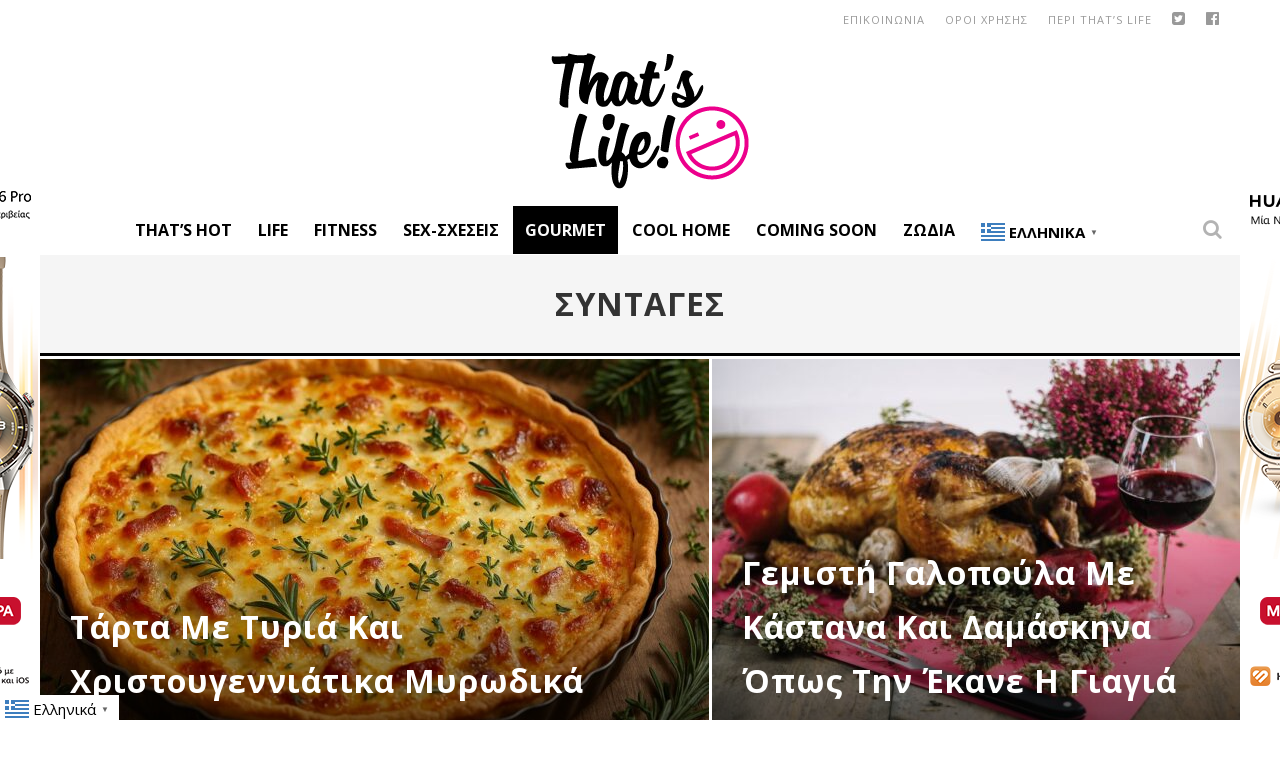

--- FILE ---
content_type: text/html; charset=UTF-8
request_url: https://www.thatslife.gr/category/gourmet-2/sintages/page/88/
body_size: 27291
content:

<!DOCTYPE html>

<!--[if lt IE 7]><html lang="el" xmlns:fb="https://www.facebook.com/2008/fbml" xmlns:addthis="https://www.addthis.com/help/api-spec"  class="no-js lt-ie9 lt-ie8 lt-ie7"> <![endif]-->
<!--[if (IE 7)&!(IEMobile)]><html lang="el" xmlns:fb="https://www.facebook.com/2008/fbml" xmlns:addthis="https://www.addthis.com/help/api-spec"  class="no-js lt-ie9 lt-ie8"><![endif]-->
<!--[if (IE 8)&!(IEMobile)]><html lang="el" xmlns:fb="https://www.facebook.com/2008/fbml" xmlns:addthis="https://www.addthis.com/help/api-spec"  class="no-js lt-ie9"><![endif]-->
<!--[if gt IE 8]><!--> <html lang="el" xmlns:fb="https://www.facebook.com/2008/fbml" xmlns:addthis="https://www.addthis.com/help/api-spec"  class="no-js"><!--<![endif]-->

	<head>

		<meta charset="utf-8">

		<!-- Google Chrome Frame for IE -->
		<!--[if IE]><meta http-equiv="X-UA-Compatible" content="IE=edge" /><![endif]-->
		<!-- mobile meta -->
                    <meta name="viewport" content="width=device-width, initial-scale=1.0"/>
        
		<link rel="shortcut icon" href="">

		<link rel="pingback" href="https://www.thatslife.gr/xmlrpc.php">
        
        
        <META HTTP-EQUIV="Refresh" CONTENT="300">

		
		<!-- head functions -->
		
	<!-- This site is optimized with the Yoast SEO plugin v14.4.1 - https://yoast.com/wordpress/plugins/seo/ -->
	<title>Συνταγές Archives | Σελίδα 88 από 148 | Thats Life. Life as it is!</title>
	<meta name="robots" content="index, follow" />
	<meta name="googlebot" content="index, follow, max-snippet:-1, max-image-preview:large, max-video-preview:-1" />
	<meta name="bingbot" content="index, follow, max-snippet:-1, max-image-preview:large, max-video-preview:-1" />
	<link rel="canonical" href="https://www.thatslife.gr/category/gourmet-2/sintages/page/88/" />
	<link rel="prev" href="https://www.thatslife.gr/category/gourmet-2/sintages/page/87/" />
	<link rel="next" href="https://www.thatslife.gr/category/gourmet-2/sintages/page/89/" />
	<meta property="og:locale" content="el_GR" />
	<meta property="og:type" content="article" />
	<meta property="og:title" content="Συνταγές Archives | Σελίδα 88 από 148 | Thats Life. Life as it is!" />
	<meta property="og:url" content="https://www.thatslife.gr/category/gourmet-2/sintages/" />
	<meta property="og:site_name" content="Thats Life. Life as it is!" />
	<meta name="twitter:card" content="summary" />
	<meta name="twitter:site" content="@thatslifeGR" />
	<script type="application/ld+json" class="yoast-schema-graph">{"@context":"https://schema.org","@graph":[{"@type":"Organization","@id":"https://www.thatslife.gr/#organization","name":"That's Life","url":"https://www.thatslife.gr/","sameAs":["https://www.facebook.com/thatslifeGR","https://www.instagram.com/thatslifegr/","http://www.pinterest.com/thatslifegr/","https://twitter.com/thatslifeGR"],"logo":{"@type":"ImageObject","@id":"https://www.thatslife.gr/#logo","inLanguage":"el","url":"https://www.thatslife.gr/wp-content/uploads/2016/02/logo-pink-2016.png","width":200,"height":140,"caption":"That's Life"},"image":{"@id":"https://www.thatslife.gr/#logo"}},{"@type":"WebSite","@id":"https://www.thatslife.gr/#website","url":"https://www.thatslife.gr/","name":"Thats Life. Life as it is!","description":"\u03a4\u03bf That\u2019s Life \u03b5\u03af\u03bd\u03b1\u03b9 \u03ad\u03bd\u03b1\u03c2 \u03b4\u03b9\u03ba\u03c4\u03c5\u03b1\u03ba\u03cc\u03c2 \u03c4\u03cc\u03c0\u03bf\u03c2 \u03b9\u03b4\u03b5\u03ce\u03bd, \u03c3\u03c5\u03bc\u03b2\u03bf\u03c5\u03bb\u03ce\u03bd \u03ba\u03b1\u03b9 \u03b1\u03c0\u03cc\u03c8\u03b5\u03c9\u03bd. \u0394\u03b5\u03bd \u03c0\u03b1\u03c1\u03bf\u03c5\u03c3\u03b9\u03ac\u03b6\u03bf\u03c5\u03bc\u03b5 \u03bc\u03b9\u03b1 \u03c9\u03c1\u03b1\u03b9\u03bf\u03c0\u03bf\u03b9\u03b7\u03bc\u03ad\u03bd\u03b7 \u03b6\u03c9\u03ae, \u03b1\u03c0\u03bb\u03ce\u03c2 \u03b1\u03bd\u03b1\u03b6\u03b7\u03c4\u03bf\u03cd\u03bc\u03b5, \u03b1\u03bd\u03b1\u03b4\u03b5\u03b9\u03ba\u03bd\u03cd\u03bf\u03c5\u03bc\u03b5 \u03ba\u03b1\u03b9 \u03bc\u03bf\u03b9\u03c1\u03b1\u03b6\u03cc\u03bc\u03b1\u03c3\u03c4\u03b5 \u03bc\u03b1\u03b6\u03af \u03c3\u03bf\u03c5 \u03c4\u03b7\u03bd \u03c9\u03c1\u03b1\u03af\u03b1 \u03c0\u03bb\u03b5\u03c5\u03c1\u03ac \u03c4\u03b7\u03c2 \u03b6\u03c9\u03ae\u03c2.","publisher":{"@id":"https://www.thatslife.gr/#organization"},"potentialAction":[{"@type":"SearchAction","target":"https://www.thatslife.gr/?s={search_term_string}","query-input":"required name=search_term_string"}],"inLanguage":"el"},{"@type":"CollectionPage","@id":"https://www.thatslife.gr/category/gourmet-2/sintages/page/88/#webpage","url":"https://www.thatslife.gr/category/gourmet-2/sintages/page/88/","name":"\u03a3\u03c5\u03bd\u03c4\u03b1\u03b3\u03ad\u03c2 Archives | \u03a3\u03b5\u03bb\u03af\u03b4\u03b1 88 \u03b1\u03c0\u03cc 148 | Thats Life. Life as it is!","isPartOf":{"@id":"https://www.thatslife.gr/#website"},"inLanguage":"el"}]}</script>
	<!-- / Yoast SEO plugin. -->


<link rel='dns-prefetch' href='//fonts.googleapis.com' />
<link rel='dns-prefetch' href='//s.w.org' />
<link rel="alternate" type="application/rss+xml" title="Ροή RSS &raquo; Thats Life. Life as it is!" href="https://www.thatslife.gr/feed/" />
<link rel="alternate" type="application/rss+xml" title="Ροή Σχολίων &raquo; Thats Life. Life as it is!" href="https://www.thatslife.gr/comments/feed/" />
<link rel="alternate" type="application/rss+xml" title="Ροή Κατηγορίας Συνταγές &raquo; Thats Life. Life as it is!" href="https://www.thatslife.gr/category/gourmet-2/sintages/feed/" />
		<script type="text/javascript">
			window._wpemojiSettings = {"baseUrl":"https:\/\/s.w.org\/images\/core\/emoji\/12.0.0-1\/72x72\/","ext":".png","svgUrl":"https:\/\/s.w.org\/images\/core\/emoji\/12.0.0-1\/svg\/","svgExt":".svg","source":{"concatemoji":"https:\/\/www.thatslife.gr\/wp-includes\/js\/wp-emoji-release.min.js?ver=fb9df34dcaadaa92797dc3936b02a3e2"}};
			!function(e,a,t){var n,r,o,i=a.createElement("canvas"),p=i.getContext&&i.getContext("2d");function s(e,t){var a=String.fromCharCode;p.clearRect(0,0,i.width,i.height),p.fillText(a.apply(this,e),0,0);e=i.toDataURL();return p.clearRect(0,0,i.width,i.height),p.fillText(a.apply(this,t),0,0),e===i.toDataURL()}function c(e){var t=a.createElement("script");t.src=e,t.defer=t.type="text/javascript",a.getElementsByTagName("head")[0].appendChild(t)}for(o=Array("flag","emoji"),t.supports={everything:!0,everythingExceptFlag:!0},r=0;r<o.length;r++)t.supports[o[r]]=function(e){if(!p||!p.fillText)return!1;switch(p.textBaseline="top",p.font="600 32px Arial",e){case"flag":return s([127987,65039,8205,9895,65039],[127987,65039,8203,9895,65039])?!1:!s([55356,56826,55356,56819],[55356,56826,8203,55356,56819])&&!s([55356,57332,56128,56423,56128,56418,56128,56421,56128,56430,56128,56423,56128,56447],[55356,57332,8203,56128,56423,8203,56128,56418,8203,56128,56421,8203,56128,56430,8203,56128,56423,8203,56128,56447]);case"emoji":return!s([55357,56424,55356,57342,8205,55358,56605,8205,55357,56424,55356,57340],[55357,56424,55356,57342,8203,55358,56605,8203,55357,56424,55356,57340])}return!1}(o[r]),t.supports.everything=t.supports.everything&&t.supports[o[r]],"flag"!==o[r]&&(t.supports.everythingExceptFlag=t.supports.everythingExceptFlag&&t.supports[o[r]]);t.supports.everythingExceptFlag=t.supports.everythingExceptFlag&&!t.supports.flag,t.DOMReady=!1,t.readyCallback=function(){t.DOMReady=!0},t.supports.everything||(n=function(){t.readyCallback()},a.addEventListener?(a.addEventListener("DOMContentLoaded",n,!1),e.addEventListener("load",n,!1)):(e.attachEvent("onload",n),a.attachEvent("onreadystatechange",function(){"complete"===a.readyState&&t.readyCallback()})),(n=t.source||{}).concatemoji?c(n.concatemoji):n.wpemoji&&n.twemoji&&(c(n.twemoji),c(n.wpemoji)))}(window,document,window._wpemojiSettings);
		</script>
		<style type="text/css">
img.wp-smiley,
img.emoji {
	display: inline !important;
	border: none !important;
	box-shadow: none !important;
	height: 1em !important;
	width: 1em !important;
	margin: 0 .07em !important;
	vertical-align: -0.1em !important;
	background: none !important;
	padding: 0 !important;
}
</style>
	<link rel='stylesheet' id='litespeed-cache-dummy-css'  href='https://www.thatslife.gr/wp-content/plugins/litespeed-cache/assets/css/litespeed-dummy.css?ver=fb9df34dcaadaa92797dc3936b02a3e2' type='text/css' media='all' />
<link rel='stylesheet' id='wp-block-library-css'  href='https://www.thatslife.gr/wp-includes/css/dist/block-library/style.min.css?ver=fb9df34dcaadaa92797dc3936b02a3e2' type='text/css' media='all' />
<link rel='stylesheet' id='contact-form-7-css'  href='https://www.thatslife.gr/wp-content/plugins/contact-form-7/includes/css/styles.css?ver=5.2.2' type='text/css' media='all' />
<link rel='stylesheet' id='widgetopts-styles-css'  href='https://www.thatslife.gr/wp-content/plugins/widget-options/assets/css/widget-options.css' type='text/css' media='all' />
<link rel='stylesheet' id='newsletter-css'  href='https://www.thatslife.gr/wp-content/plugins/newsletter/style.css?ver=8.6.4' type='text/css' media='all' />
<link rel='stylesheet' id='addthis_all_pages-css'  href='https://www.thatslife.gr/wp-content/plugins/addthis/frontend/build/addthis_wordpress_public.min.css?ver=fb9df34dcaadaa92797dc3936b02a3e2' type='text/css' media='all' />
<link rel='stylesheet' id='cb-main-stylesheet-css'  href='https://www.thatslife.gr/wp-content/themes/valenti/library/css/style.css?ver=5.4' type='text/css' media='all' />
<link rel='stylesheet' id='cb-font-stylesheet-css'  href='//fonts.googleapis.com/css?family=Open+Sans%3A400%2C700%2C400italic%7COpen+Sans%3A400%2C700%2C400italic&#038;subset=greek%2Cgreek-ext&#038;ver=5.4' type='text/css' media='all' />
<link rel='stylesheet' id='fontawesome-css'  href='https://www.thatslife.gr/wp-content/themes/valenti/library/css/fontawesome/css/font-awesome.min.css?ver=4.6.1' type='text/css' media='all' />
<!--[if lt IE 9]>
<link rel='stylesheet' id='cb-ie-only-css'  href='https://www.thatslife.gr/wp-content/themes/valenti/library/css/ie.css?ver=5.4' type='text/css' media='all' />
<![endif]-->
<link rel='stylesheet' id='cb-child-stylesheet-css'  href='https://www.thatslife.gr/wp-content/themes/valenti-child/style.css?ver=1.0' type='text/css' media='all' />
<script type='text/javascript' src='https://www.thatslife.gr/wp-includes/js/jquery/jquery.js?ver=1.12.4-wp'></script>
<script type='text/javascript' src='https://www.thatslife.gr/wp-includes/js/jquery/jquery-migrate.min.js?ver=1.4.1'></script>
<script type='text/javascript' src='https://www.thatslife.gr/wp-content/themes/valenti/library/js/modernizr.custom.min.js?ver=2.6.2'></script>
<link rel='https://api.w.org/' href='https://www.thatslife.gr/wp-json/' />
<link rel="EditURI" type="application/rsd+xml" title="RSD" href="https://www.thatslife.gr/xmlrpc.php?rsd" />
<link rel="wlwmanifest" type="application/wlwmanifest+xml" href="https://www.thatslife.gr/wp-includes/wlwmanifest.xml" /> 

<!-- start Simple Custom CSS and JS -->
<!-- Google Tag Manager -->
<script>(function(w,d,s,l,i){w[l]=w[l]||[];w[l].push({'gtm.start':
new Date().getTime(),event:'gtm.js'});var f=d.getElementsByTagName(s)[0],
j=d.createElement(s),dl=l!='dataLayer'?'&l='+l:'';j.async=true;j.src=
'https://www.googletagmanager.com/gtm.js?id='+i+dl;f.parentNode.insertBefore(j,f);
})(window,document,'script','dataLayer','GTM-5NSFD6BV');</script>
<!-- End Google Tag Manager -->




<script>
	jQuery(document).ready(function( $ ) {
		
	 /** quantcast / inmobi */
    var quantcast_started = false;
    $(window).scroll(function(event) {
        if (!quantcast_started) {
            var script   = document.createElement("script");
            script.type  = "text/javascript";
            script.setAttribute("async", "async");
            

            script.innerHTML   = "!function() {" +
	"  var host = window.location.hostname;" +
	"  var element = document.createElement('script');" +
	"  var firstScript = document.getElementsByTagName('script')[0];" +
	"  var url = 'https://cmp.inmobi.com'" +
	"    .concat('/choice/', 'wAsNvwRH6P4B5', '/', host, '/choice.js?tag_version=V3');" +
	"  var uspTries = 0;" +
	"  var uspTriesLimit = 3;" +
	"  element.async = true;" +
	"  element.type = 'text/javascript';" +
	"  element.src = url;" +
	"" +
	"  firstScript.parentNode.insertBefore(element, firstScript);" +
	"" +
	"  function makeStub() {" +
	"    var TCF_LOCATOR_NAME = '__tcfapiLocator';" +
	"    var queue = [];" +
	"    var win = window;" +
	"    var cmpFrame;" +
	"" +
	"    function addFrame() {" +
	"      var doc = win.document;" +
	"      var otherCMP = !!(win.frames[TCF_LOCATOR_NAME]);" +
	"" +
	"      if (!otherCMP) {" +
	"        if (doc.body) {" +
	"          var iframe = doc.createElement('iframe');" +
	"" +
	"          iframe.style.cssText = 'display:none';" +
	"          iframe.name = TCF_LOCATOR_NAME;" +
	"          doc.body.appendChild(iframe);" +
	"        } else {" +
	"          setTimeout(addFrame, 5);" +
	"        }" +
	"      }" +
	"      return !otherCMP;" +
	"    }" +
	"" +
	"    function tcfAPIHandler() {" +
	"      var gdprApplies;" +
	"      var args = arguments;" +
	"" +
	"      if (!args.length) {" +
	"        return queue;" +
	"      } else if (args[0] === 'setGdprApplies') {" +
	"        if (" +
	"          args.length > 3 &&" +
	"          args[2] === 2 &&" +
	"          typeof args[3] === 'boolean'" +
	"        ) {" +
	"          gdprApplies = args[3];" +
	"          if (typeof args[2] === 'function') {" +
	"            args[2]('set', true);" +
	"          }" +
	"        }" +
	"      } else if (args[0] === 'ping') {" +
	"        var retr = {" +
	"          gdprApplies: gdprApplies," +
	"          cmpLoaded: false," +
	"          cmpStatus: 'stub'" +
	"        };" +
	"" +
	"        if (typeof args[2] === 'function') {" +
	"          args[2](retr);" +
	"        }" +
	"      } else {" +
	"        if(args[0] === 'init' && typeof args[3] === 'object') {" +
	"          args[3] = Object.assign(args[3], { tag_version: 'V3' });" +
	"        }" +
	"        queue.push(args);" +
	"      }" +
	"    }" +
	"" +
	"    function postMessageEventHandler(event) {" +
	"      var msgIsString = typeof event.data === 'string';" +
	"      var json = {};" +
	"" +
	"      try {" +
	"        if (msgIsString) {" +
	"          json = JSON.parse(event.data);" +
	"        } else {" +
	"          json = event.data;" +
	"        }" +
	"      } catch (ignore) {}" +
	"" +
	"      var payload = json.__tcfapiCall;" +
	"" +
	"      if (payload) {" +
	"        window.__tcfapi(" +
	"          payload.command," +
	"          payload.version," +
	"          function(retValue, success) {" +
	"            var returnMsg = {" +
	"              __tcfapiReturn: {" +
	"                returnValue: retValue," +
	"                success: success," +
	"                callId: payload.callId" +
	"              }" +
	"            };" +
	"            if (msgIsString) {" +
	"              returnMsg = JSON.stringify(returnMsg);" +
	"            }" +
	"            if (event && event.source && event.source.postMessage) {" +
	"              event.source.postMessage(returnMsg, '*');" +
	"            }" +
	"          }," +
	"          payload.parameter" +
	"        );" +
	"      }" +
	"    }" +
	"" +
	"    while (win) {" +
	"      try {" +
	"        if (win.frames[TCF_LOCATOR_NAME]) {" +
	"          cmpFrame = win;" +
	"          break;" +
	"        }" +
	"      } catch (ignore) {}" +
	"" +
	"      if (win === window.top) {" +
	"        break;" +
	"      }" +
	"      win = win.parent;" +
	"    }" +
	"    if (!cmpFrame) {" +
	"      addFrame();" +
	"      win.__tcfapi = tcfAPIHandler;" +
	"      win.addEventListener('message', postMessageEventHandler, false);" +
	"    }" +
	"  };" +
	"" +
	"  makeStub();" +
	"" +
	"  var uspStubFunction = function() {" +
	"    var arg = arguments;" +
	"    if (typeof window.__uspapi !== uspStubFunction) {" +
	"      setTimeout(function() {" +
	"        if (typeof window.__uspapi !== 'undefined') {" +
	"          window.__uspapi.apply(window.__uspapi, arg);" +
	"        }" +
	"      }, 500);" +
	"    }" +
	"  };" +
	"" +
	"  var checkIfUspIsReady = function() {" +
	"    uspTries++;" +
	"    if (window.__uspapi === uspStubFunction && uspTries < uspTriesLimit) {" +
	"      console.warn('USP is not accessible');" +
	"    } else {" +
	"      clearInterval(uspInterval);" +
	"    }" +
	"  };" +
	"" +
	"  if (typeof window.__uspapi === 'undefined') {" +
	"    window.__uspapi = uspStubFunction;" +
	"    var uspInterval = setInterval(checkIfUspIsReady, 6000);" +
	"  }" +
	"}();";
	
            document.body.appendChild(script);

            quantcast_started = true;
            
        }
    }); 
	
	
	});	
	
</script>

<!-- end Simple Custom CSS and JS -->
<meta http-equiv="Content-type" content="text/html; charset=utf-8" /><style>.cb-base-color, .cb-overlay-stars .fa-star, #cb-vote .fa-star, .cb-review-box .cb-score-box, .bbp-submit-wrapper button, .bbp-submit-wrapper button:visited, .buddypress .cb-cat-header #cb-cat-title a,  .buddypress .cb-cat-header #cb-cat-title a:visited, .woocommerce .star-rating:before, .woocommerce-page .star-rating:before, .woocommerce .star-rating span, .woocommerce-page .star-rating span, .woocommerce .stars a {
            color:#000000;
        }#cb-search-modal .cb-header, .cb-join-modal .cb-header, .lwa .cb-header, .cb-review-box .cb-score-box, .bbp-submit-wrapper button, #buddypress button:hover, #buddypress a.button:hover, #buddypress a.button:focus, #buddypress input[type=submit]:hover, #buddypress input[type=button]:hover, #buddypress input[type=reset]:hover, #buddypress ul.button-nav li a:hover, #buddypress ul.button-nav li.current a, #buddypress div.generic-button a:hover, #buddypress .comment-reply-link:hover, #buddypress .activity-list li.load-more:hover, #buddypress #groups-list .generic-button a:hover {
            border-color: #000000;
        }.cb-sidebar-widget .cb-sidebar-widget-title, .cb-multi-widget .tabbernav .tabberactive, .cb-author-page .cb-author-details .cb-meta .cb-author-page-contact, .cb-about-page .cb-author-line .cb-author-details .cb-meta .cb-author-page-contact, .cb-page-header, .cb-404-header, .cb-cat-header, #cb-footer #cb-widgets .cb-footer-widget-title span, #wp-calendar caption, .cb-tabs ul .current, .cb-tabs ul .ui-state-active, #bbpress-forums li.bbp-header, #buddypress #members-list .cb-member-list-box .item .item-title, #buddypress div.item-list-tabs ul li.selected, #buddypress div.item-list-tabs ul li.current, #buddypress .item-list-tabs ul li:hover, .woocommerce div.product .woocommerce-tabs ul.tabs li.active {
            border-bottom-color: #000000 ;
        }#cb-main-menu .current-post-ancestor, #cb-main-menu .current-menu-item, #cb-main-menu .current-menu-ancestor, #cb-main-menu .current-post-parent, #cb-main-menu .current-menu-parent, #cb-main-menu .current_page_item, #cb-main-menu .current-page-ancestor, #cb-main-menu .current-category-ancestor, .cb-review-box .cb-bar .cb-overlay span, #cb-accent-color, .cb-highlight, #buddypress button:hover, #buddypress a.button:hover, #buddypress a.button:focus, #buddypress input[type=submit]:hover, #buddypress input[type=button]:hover, #buddypress input[type=reset]:hover, #buddypress ul.button-nav li a:hover, #buddypress ul.button-nav li.current a, #buddypress div.generic-button a:hover, #buddypress .comment-reply-link:hover, #buddypress .activity-list li.load-more:hover, #buddypress #groups-list .generic-button a:hover {
            background-color: #000000;
        }</style><style type="text/css">
                                                 body, #respond { font-family: 'Open Sans', sans-serif; }
                                                 h1, h2, h3, h4, h5, h6, .h1, .h2, .h3, .h4, .h5, .h6, #cb-nav-bar #cb-main-menu ul li > a, .cb-author-posts-count, .cb-author-title, .cb-author-position, .search  .s, .cb-review-box .cb-bar, .cb-review-box .cb-score-box, .cb-review-box .cb-title, #cb-review-title, .cb-title-subtle, #cb-top-menu a, .tabbernav, #cb-next-link a, #cb-previous-link a, .cb-review-ext-box .cb-score, .tipper-positioner, .cb-caption, .cb-button, #wp-calendar caption, .forum-titles, .bbp-submit-wrapper button, #bbpress-forums li.bbp-header, #bbpress-forums fieldset.bbp-form .bbp-the-content-wrapper input, #bbpress-forums .bbp-forum-title, #bbpress-forums .bbp-topic-permalink, .widget_display_stats dl dt, .cb-lwa-profile .cb-block, #buddypress #members-list .cb-member-list-box .item .item-title, #buddypress div.item-list-tabs ul li, #buddypress .activity-list li.load-more, #buddypress a.activity-time-since, #buddypress ul#groups-list li div.meta, .widget.buddypress div.item-options, .cb-activity-stream #buddypress .activity-header .time-since, .cb-font-header, .woocommerce table.shop_table th, .woocommerce-page table.shop_table th, .cb-infinite-scroll a, .cb-no-more-posts { font-family:'Open Sans', sans-serif; }
                     </style><script type='text/javascript'>

var googletag = googletag || {};
googletag.cmd = googletag.cmd || [];
(function() {
var gads = document.createElement('script');
gads.async = true;
gads.type = 'text/javascript';
var useSSL = 'https:' == document.location.protocol;
gads.src = (useSSL ? 'https:' : 'http:') + 
'//www.googletagservices.com/tag/js/gpt.js';
var node = document.getElementsByTagName('script')[0];
node.parentNode.insertBefore(gads, node);
})();

</script>

<script type='text/javascript'>

googletag.cmd.push(function() {
googletag.defineSlot('/14406276/thatslife_post_textad_left', [300, 80], 'div-gpt-ad-1475500979490-0').addService(googletag.pubads());
googletag.defineSlot('/14406276/thatslife_post_textad_right', [300, 80], 'div-gpt-ad-1475501089229-0').addService(googletag.pubads());
googletag.defineSlot('/14406276/thats_life_300x250_sidebar_3', [300, 250], 'div-gpt-ad-1456134033444-0').addService(googletag.pubads()).setCollapseEmptyDiv(true);
    googletag.defineSlot('/14406276/thats_life_header_728x90', [728, 90], 'div-gpt-ad-1456134033444-1').addService(googletag.pubads()).setCollapseEmptyDiv(true);
    googletag.defineSlot('/14406276/thats_life_sidebar-2', [[300, 250], [300, 600]], 'div-gpt-ad-1456134033444-2').addService(googletag.pubads()).setCollapseEmptyDiv(true);
    googletag.defineSlot('/14406276/thatslife_300x250_sidebar_4', [300, 250], 'div-gpt-ad-1456134033444-3').addService(googletag.pubads()).setCollapseEmptyDiv(true);
    googletag.defineSlot('/14406276/thatslife_300x250_sidebar-1', [300, 250], 'div-gpt-ad-1456134033444-4').addService(googletag.pubads()).setCollapseEmptyDiv(true);
    googletag.defineSlot('/14406276/thatslife.gr_300x250_sidebar_static_2', [300, 250], 'div-gpt-ad-1456134033444-5').addService(googletag.pubads()).setCollapseEmptyDiv(true);
    googletag.defineSlot('/14406276/thatslife.gr_300x250_static_1', [300, 250], 'div-gpt-ad-1456134033444-6').addService(googletag.pubads()).setCollapseEmptyDiv(true);
    googletag.defineSlot('/14406276/thatslife.gr_300x600_sidebar', [300, 600], 'div-gpt-ad-1551951897525-0').addService(googletag.pubads()).setCollapseEmptyDiv(true);
googletag.defineSlot('/14406276/thatslife_300x250_mobile-1', [300, 250], 'div-gpt-ad-1463474775987-0').addService(googletag.pubads()).setCollapseEmptyDiv(true);
    googletag.defineSlot('/14406276/thatslife_300x250_mobile-2', [300, 250], 'div-gpt-ad-1463474775987-1').addService(googletag.pubads()).setCollapseEmptyDiv(true);
 googletag.defineSlot('/14406276/thatslife.gr_300x250_smartkit', [300, 250], 'div-gpt-ad-1496321674077-0').addService(googletag.pubads()).setCollapseEmptyDiv(true);
googletag.defineSlot('/14406276/thatslife.gr_300x600_sidebar_2', [300, 600], 'div-gpt-ad-1701764390142-0').addService(googletag.pubads()).setCollapseEmptyDiv(true);

googletag.pubads().setCentering(true);
googletag.pubads().enableSingleRequest();


   googletag.enableServices();
});

</script>


<style type="text/css">#cb-top-menu {
    background: #ffffff;
    color: #424242;
}
#cb-nav-bar.cb-light-menu {
   background-color: #ffffff;
    background-color: rgba(255, 255, 255, 1);
}
#cb-nav-bar.cb-light-menu #cb-main-menu .main-nav li a {
    color: #000000;
    font-weight:bold;
}

#cb-nav-bar #cb-main-menu .main-nav .cb-has-children > a:after {
    content: none;

}

.cb-boxed #cb-container {
    -webkit-box-shadow: none; 
    -moz-box-shadow:none;
    box-shadow: none;
	
}

#left_button {

	margin: 0px;

	padding: 0px;

	height: 4000px;

	width: 125px;

	position: absolute;

	left: -125px;

	top: 0px;

	display: block;

	}

#right_button {

	margin: 0px;

	padding: 0px;

	height: 4000px;

	width: 125px;

	position: absolute;

	right: -125px;

	top: 0px;

	display: block;

	}
	
.simple-image {
    text-align:center;
}

#textadleft { 
    max-width:300px; 
    float:left;
}
#textadright {
    max-width:300px; 
    float:right;
}

@media only screen and (min-width: 1200px) {
#cb-nav-bar #cb-main-menu .main-nav li>a {
    padding: 12px 12px;
    letter-spacing: 0px;
}
}

@media (max-width: 1366px) {
   #left_button {

	width: 80px;

	left: -80px;



	}

#right_button {

	width: 80px;
	right: -80px;

	}
    
}


@media (max-width: 768px) {
    #textadleft { 
    
        float:none;
    }
    #textadright {
         
        float:none;
    }
    
}body {color:#000000; }body { font-size: 16px; }@media only screen and (min-width: 1020px){ body { font-size: 16px; }}.header { background-color: #ffffff; }</style><!-- end custom css -->      <meta name="onesignal" content="wordpress-plugin"/>
            <script>

      window.OneSignalDeferred = window.OneSignalDeferred || [];

      OneSignalDeferred.push(function(OneSignal) {
        var oneSignal_options = {};
        window._oneSignalInitOptions = oneSignal_options;

        oneSignal_options['serviceWorkerParam'] = { scope: '/wp-content/plugins/onesignal-free-web-push-notifications/sdk_files/push/onesignal/' };
oneSignal_options['serviceWorkerPath'] = 'OneSignalSDKWorker.js';

        OneSignal.Notifications.setDefaultUrl("https://www.thatslife.gr");

        oneSignal_options['wordpress'] = true;
oneSignal_options['appId'] = '8753fb26-3589-47d6-bf05-4e79b6323b80';
oneSignal_options['allowLocalhostAsSecureOrigin'] = true;
oneSignal_options['welcomeNotification'] = { };
oneSignal_options['welcomeNotification']['title'] = "That&#039;s Life";
oneSignal_options['welcomeNotification']['message'] = "Σας ευχαριστούμε που εγγραφήκατε στις ειδοποιήσεις.";
oneSignal_options['path'] = "https://www.thatslife.gr/wp-content/plugins/onesignal-free-web-push-notifications/sdk_files/";
oneSignal_options['safari_web_id'] = "web.onesignal.auto.5bbdbd5b-a1fd-4f12-ac5b-d6a1270404a1";
oneSignal_options['promptOptions'] = { };
oneSignal_options['promptOptions']['actionMessage'] = "Θα θέλαμε να σας στέλνουμε ειδοποιήσεις. Μπορείτε να διαγραφείτε ανά πάσα στιγμή.";
oneSignal_options['promptOptions']['acceptButtonText'] = "ΝΑ ΕΠΙΤΡΕΠΕΤΑΙ";
oneSignal_options['promptOptions']['cancelButtonText'] = "ΟΧΙ ΕΥΧΑΡΙΣΤΩ";
              OneSignal.init(window._oneSignalInitOptions);
              OneSignal.Slidedown.promptPush()      });

      function documentInitOneSignal() {
        var oneSignal_elements = document.getElementsByClassName("OneSignal-prompt");

        var oneSignalLinkClickHandler = function(event) { OneSignal.Notifications.requestPermission(); event.preventDefault(); };        for(var i = 0; i < oneSignal_elements.length; i++)
          oneSignal_elements[i].addEventListener('click', oneSignalLinkClickHandler, false);
      }

      if (document.readyState === 'complete') {
           documentInitOneSignal();
      }
      else {
           window.addEventListener("load", function(event){
               documentInitOneSignal();
          });
      }
    </script>
<style>#cb-nav-bar #cb-main-menu .main-nav .menu-item-97369:hover,
                                             #cb-nav-bar #cb-main-menu .main-nav .menu-item-97369:focus,
                                             #cb-nav-bar #cb-main-menu .main-nav .menu-item-97369 .cb-sub-menu li .cb-grandchild-menu,
                                             #cb-nav-bar #cb-main-menu .main-nav .menu-item-97369 .cb-sub-menu { background:#000000!important; }
                                             #cb-nav-bar #cb-main-menu .main-nav .menu-item-97369 .cb-mega-menu .cb-sub-menu li a { border-bottom-color:#000000!important; }
#cb-nav-bar #cb-main-menu .main-nav .menu-item-217973:hover,
                                         #cb-nav-bar #cb-main-menu .main-nav .menu-item-217973:focus,
                                         #cb-nav-bar #cb-main-menu .main-nav .menu-item-217973 .cb-sub-menu li .cb-grandchild-menu,
                                         #cb-nav-bar #cb-main-menu .main-nav .menu-item-217973 .cb-sub-menu { background:#000000!important; }
                                         #cb-nav-bar #cb-main-menu .main-nav .menu-item-217973 .cb-mega-menu .cb-sub-menu li a { border-bottom-color:#000000!important; }
#cb-nav-bar #cb-main-menu .main-nav .menu-item-97454:hover,
                                             #cb-nav-bar #cb-main-menu .main-nav .menu-item-97454:focus,
                                             #cb-nav-bar #cb-main-menu .main-nav .menu-item-97454 .cb-sub-menu li .cb-grandchild-menu,
                                             #cb-nav-bar #cb-main-menu .main-nav .menu-item-97454 .cb-sub-menu { background:#000000!important; }
                                             #cb-nav-bar #cb-main-menu .main-nav .menu-item-97454 .cb-mega-menu .cb-sub-menu li a { border-bottom-color:#000000!important; }
#cb-nav-bar #cb-main-menu .main-nav .menu-item-235388:hover,
                                             #cb-nav-bar #cb-main-menu .main-nav .menu-item-235388:focus,
                                             #cb-nav-bar #cb-main-menu .main-nav .menu-item-235388 .cb-sub-menu li .cb-grandchild-menu,
                                             #cb-nav-bar #cb-main-menu .main-nav .menu-item-235388 .cb-sub-menu { background:#000000!important; }
                                             #cb-nav-bar #cb-main-menu .main-nav .menu-item-235388 .cb-mega-menu .cb-sub-menu li a { border-bottom-color:#000000!important; }
#cb-nav-bar #cb-main-menu .main-nav .menu-item-97417:hover,
                                             #cb-nav-bar #cb-main-menu .main-nav .menu-item-97417:focus,
                                             #cb-nav-bar #cb-main-menu .main-nav .menu-item-97417 .cb-sub-menu li .cb-grandchild-menu,
                                             #cb-nav-bar #cb-main-menu .main-nav .menu-item-97417 .cb-sub-menu { background:#000000!important; }
                                             #cb-nav-bar #cb-main-menu .main-nav .menu-item-97417 .cb-mega-menu .cb-sub-menu li a { border-bottom-color:#000000!important; }
#cb-nav-bar #cb-main-menu .main-nav .menu-item-217974:hover,
                                             #cb-nav-bar #cb-main-menu .main-nav .menu-item-217974:focus,
                                             #cb-nav-bar #cb-main-menu .main-nav .menu-item-217974 .cb-sub-menu li .cb-grandchild-menu,
                                             #cb-nav-bar #cb-main-menu .main-nav .menu-item-217974 .cb-sub-menu { background:#000000!important; }
                                             #cb-nav-bar #cb-main-menu .main-nav .menu-item-217974 .cb-mega-menu .cb-sub-menu li a { border-bottom-color:#000000!important; }
#cb-nav-bar #cb-main-menu .main-nav .menu-item-217975:hover,
                                             #cb-nav-bar #cb-main-menu .main-nav .menu-item-217975:focus,
                                             #cb-nav-bar #cb-main-menu .main-nav .menu-item-217975 .cb-sub-menu li .cb-grandchild-menu,
                                             #cb-nav-bar #cb-main-menu .main-nav .menu-item-217975 .cb-sub-menu { background:#000000!important; }
                                             #cb-nav-bar #cb-main-menu .main-nav .menu-item-217975 .cb-mega-menu .cb-sub-menu li a { border-bottom-color:#000000!important; }
#cb-nav-bar #cb-main-menu .main-nav .menu-item-97457:hover,
                                             #cb-nav-bar #cb-main-menu .main-nav .menu-item-97457:focus,
                                             #cb-nav-bar #cb-main-menu .main-nav .menu-item-97457 .cb-sub-menu li .cb-grandchild-menu,
                                             #cb-nav-bar #cb-main-menu .main-nav .menu-item-97457 .cb-sub-menu { background:#000000!important; }
                                             #cb-nav-bar #cb-main-menu .main-nav .menu-item-97457 .cb-mega-menu .cb-sub-menu li a { border-bottom-color:#000000!important; }
#cb-nav-bar #cb-main-menu .main-nav .menu-item-97458:hover,
                                             #cb-nav-bar #cb-main-menu .main-nav .menu-item-97458:focus,
                                             #cb-nav-bar #cb-main-menu .main-nav .menu-item-97458 .cb-sub-menu li .cb-grandchild-menu,
                                             #cb-nav-bar #cb-main-menu .main-nav .menu-item-97458 .cb-sub-menu { background:#000000!important; }
                                             #cb-nav-bar #cb-main-menu .main-nav .menu-item-97458 .cb-mega-menu .cb-sub-menu li a { border-bottom-color:#000000!important; }
#cb-nav-bar #cb-main-menu .main-nav .menu-item-97415:hover,
                                             #cb-nav-bar #cb-main-menu .main-nav .menu-item-97415:focus,
                                             #cb-nav-bar #cb-main-menu .main-nav .menu-item-97415 .cb-sub-menu li .cb-grandchild-menu,
                                             #cb-nav-bar #cb-main-menu .main-nav .menu-item-97415 .cb-sub-menu { background:#000000!important; }
                                             #cb-nav-bar #cb-main-menu .main-nav .menu-item-97415 .cb-mega-menu .cb-sub-menu li a { border-bottom-color:#000000!important; }
#cb-nav-bar #cb-main-menu .main-nav .menu-item-22937:hover,
                                             #cb-nav-bar #cb-main-menu .main-nav .menu-item-22937:focus,
                                             #cb-nav-bar #cb-main-menu .main-nav .menu-item-22937 .cb-sub-menu li .cb-grandchild-menu,
                                             #cb-nav-bar #cb-main-menu .main-nav .menu-item-22937 .cb-sub-menu { background:#000000!important; }
                                             #cb-nav-bar #cb-main-menu .main-nav .menu-item-22937 .cb-mega-menu .cb-sub-menu li a { border-bottom-color:#000000!important; }
#cb-nav-bar #cb-main-menu .main-nav .menu-item-97460:hover,
                                             #cb-nav-bar #cb-main-menu .main-nav .menu-item-97460:focus,
                                             #cb-nav-bar #cb-main-menu .main-nav .menu-item-97460 .cb-sub-menu li .cb-grandchild-menu,
                                             #cb-nav-bar #cb-main-menu .main-nav .menu-item-97460 .cb-sub-menu { background:#000000!important; }
                                             #cb-nav-bar #cb-main-menu .main-nav .menu-item-97460 .cb-mega-menu .cb-sub-menu li a { border-bottom-color:#000000!important; }
#cb-nav-bar #cb-main-menu .main-nav .menu-item-97462:hover,
                                             #cb-nav-bar #cb-main-menu .main-nav .menu-item-97462:focus,
                                             #cb-nav-bar #cb-main-menu .main-nav .menu-item-97462 .cb-sub-menu li .cb-grandchild-menu,
                                             #cb-nav-bar #cb-main-menu .main-nav .menu-item-97462 .cb-sub-menu { background:#000000!important; }
                                             #cb-nav-bar #cb-main-menu .main-nav .menu-item-97462 .cb-mega-menu .cb-sub-menu li a { border-bottom-color:#000000!important; }
#cb-nav-bar #cb-main-menu .main-nav .menu-item-97461:hover,
                                             #cb-nav-bar #cb-main-menu .main-nav .menu-item-97461:focus,
                                             #cb-nav-bar #cb-main-menu .main-nav .menu-item-97461 .cb-sub-menu li .cb-grandchild-menu,
                                             #cb-nav-bar #cb-main-menu .main-nav .menu-item-97461 .cb-sub-menu { background:#000000!important; }
                                             #cb-nav-bar #cb-main-menu .main-nav .menu-item-97461 .cb-mega-menu .cb-sub-menu li a { border-bottom-color:#000000!important; }
#cb-nav-bar #cb-main-menu .main-nav .menu-item-217744:hover,
                                             #cb-nav-bar #cb-main-menu .main-nav .menu-item-217744:focus,
                                             #cb-nav-bar #cb-main-menu .main-nav .menu-item-217744 .cb-sub-menu li .cb-grandchild-menu,
                                             #cb-nav-bar #cb-main-menu .main-nav .menu-item-217744 .cb-sub-menu { background:#000000!important; }
                                             #cb-nav-bar #cb-main-menu .main-nav .menu-item-217744 .cb-mega-menu .cb-sub-menu li a { border-bottom-color:#000000!important; }
#cb-nav-bar #cb-main-menu .main-nav .menu-item-104132:hover,
                                             #cb-nav-bar #cb-main-menu .main-nav .menu-item-104132:focus,
                                             #cb-nav-bar #cb-main-menu .main-nav .menu-item-104132 .cb-sub-menu li .cb-grandchild-menu,
                                             #cb-nav-bar #cb-main-menu .main-nav .menu-item-104132 .cb-sub-menu { background:#000000!important; }
                                             #cb-nav-bar #cb-main-menu .main-nav .menu-item-104132 .cb-mega-menu .cb-sub-menu li a { border-bottom-color:#000000!important; }
#cb-nav-bar #cb-main-menu .main-nav .menu-item-115322:hover,
                                         #cb-nav-bar #cb-main-menu .main-nav .menu-item-115322:focus,
                                         #cb-nav-bar #cb-main-menu .main-nav .menu-item-115322 .cb-sub-menu li .cb-grandchild-menu,
                                         #cb-nav-bar #cb-main-menu .main-nav .menu-item-115322 .cb-sub-menu { background:#000000!important; }
                                         #cb-nav-bar #cb-main-menu .main-nav .menu-item-115322 .cb-mega-menu .cb-sub-menu li a { border-bottom-color:#000000!important; }
#cb-nav-bar #cb-main-menu .main-nav .menu-item-217979:hover,
                                             #cb-nav-bar #cb-main-menu .main-nav .menu-item-217979:focus,
                                             #cb-nav-bar #cb-main-menu .main-nav .menu-item-217979 .cb-sub-menu li .cb-grandchild-menu,
                                             #cb-nav-bar #cb-main-menu .main-nav .menu-item-217979 .cb-sub-menu { background:#000000!important; }
                                             #cb-nav-bar #cb-main-menu .main-nav .menu-item-217979 .cb-mega-menu .cb-sub-menu li a { border-bottom-color:#000000!important; }
#cb-nav-bar #cb-main-menu .main-nav .menu-item-217980:hover,
                                             #cb-nav-bar #cb-main-menu .main-nav .menu-item-217980:focus,
                                             #cb-nav-bar #cb-main-menu .main-nav .menu-item-217980 .cb-sub-menu li .cb-grandchild-menu,
                                             #cb-nav-bar #cb-main-menu .main-nav .menu-item-217980 .cb-sub-menu { background:#000000!important; }
                                             #cb-nav-bar #cb-main-menu .main-nav .menu-item-217980 .cb-mega-menu .cb-sub-menu li a { border-bottom-color:#000000!important; }
#cb-nav-bar #cb-main-menu .main-nav .menu-item-281218:hover,
                                             #cb-nav-bar #cb-main-menu .main-nav .menu-item-281218:focus,
                                             #cb-nav-bar #cb-main-menu .main-nav .menu-item-281218 .cb-sub-menu li .cb-grandchild-menu,
                                             #cb-nav-bar #cb-main-menu .main-nav .menu-item-281218 .cb-sub-menu { background:#000000!important; }
                                             #cb-nav-bar #cb-main-menu .main-nav .menu-item-281218 .cb-mega-menu .cb-sub-menu li a { border-bottom-color:#000000!important; }</style><style type="text/css">.saboxplugin-wrap{-webkit-box-sizing:border-box;-moz-box-sizing:border-box;-ms-box-sizing:border-box;box-sizing:border-box;border:1px solid #eee;width:100%;clear:both;display:block;overflow:hidden;word-wrap:break-word;position:relative}.saboxplugin-wrap .saboxplugin-gravatar{float:left;padding:0 20px 20px 20px}.saboxplugin-wrap .saboxplugin-gravatar img{max-width:100px;height:auto;border-radius:0;}.saboxplugin-wrap .saboxplugin-authorname{font-size:18px;line-height:1;margin:20px 0 0 20px;display:block}.saboxplugin-wrap .saboxplugin-authorname a{text-decoration:none}.saboxplugin-wrap .saboxplugin-authorname a:focus{outline:0}.saboxplugin-wrap .saboxplugin-desc{display:block;margin:5px 20px}.saboxplugin-wrap .saboxplugin-desc a{text-decoration:underline}.saboxplugin-wrap .saboxplugin-desc p{margin:5px 0 12px}.saboxplugin-wrap .saboxplugin-web{margin:0 20px 15px;text-align:left}.saboxplugin-wrap .sab-web-position{text-align:right}.saboxplugin-wrap .saboxplugin-web a{color:#ccc;text-decoration:none}.saboxplugin-wrap .saboxplugin-socials{position:relative;display:block;background:#fcfcfc;padding:5px;border-top:1px solid #eee}.saboxplugin-wrap .saboxplugin-socials a svg{width:20px;height:20px}.saboxplugin-wrap .saboxplugin-socials a svg .st2{fill:#fff; transform-origin:center center;}.saboxplugin-wrap .saboxplugin-socials a svg .st1{fill:rgba(0,0,0,.3)}.saboxplugin-wrap .saboxplugin-socials a:hover{opacity:.8;-webkit-transition:opacity .4s;-moz-transition:opacity .4s;-o-transition:opacity .4s;transition:opacity .4s;box-shadow:none!important;-webkit-box-shadow:none!important}.saboxplugin-wrap .saboxplugin-socials .saboxplugin-icon-color{box-shadow:none;padding:0;border:0;-webkit-transition:opacity .4s;-moz-transition:opacity .4s;-o-transition:opacity .4s;transition:opacity .4s;display:inline-block;color:#fff;font-size:0;text-decoration:inherit;margin:5px;-webkit-border-radius:0;-moz-border-radius:0;-ms-border-radius:0;-o-border-radius:0;border-radius:0;overflow:hidden}.saboxplugin-wrap .saboxplugin-socials .saboxplugin-icon-grey{text-decoration:inherit;box-shadow:none;position:relative;display:-moz-inline-stack;display:inline-block;vertical-align:middle;zoom:1;margin:10px 5px;color:#444;fill:#444}.clearfix:after,.clearfix:before{content:' ';display:table;line-height:0;clear:both}.ie7 .clearfix{zoom:1}.saboxplugin-socials.sabox-colored .saboxplugin-icon-color .sab-twitch{border-color:#38245c}.saboxplugin-socials.sabox-colored .saboxplugin-icon-color .sab-behance{border-color:#003eb0}.saboxplugin-socials.sabox-colored .saboxplugin-icon-color .sab-deviantart{border-color:#036824}.saboxplugin-socials.sabox-colored .saboxplugin-icon-color .sab-digg{border-color:#00327c}.saboxplugin-socials.sabox-colored .saboxplugin-icon-color .sab-dribbble{border-color:#ba1655}.saboxplugin-socials.sabox-colored .saboxplugin-icon-color .sab-facebook{border-color:#1e2e4f}.saboxplugin-socials.sabox-colored .saboxplugin-icon-color .sab-flickr{border-color:#003576}.saboxplugin-socials.sabox-colored .saboxplugin-icon-color .sab-github{border-color:#264874}.saboxplugin-socials.sabox-colored .saboxplugin-icon-color .sab-google{border-color:#0b51c5}.saboxplugin-socials.sabox-colored .saboxplugin-icon-color .sab-html5{border-color:#902e13}.saboxplugin-socials.sabox-colored .saboxplugin-icon-color .sab-instagram{border-color:#1630aa}.saboxplugin-socials.sabox-colored .saboxplugin-icon-color .sab-linkedin{border-color:#00344f}.saboxplugin-socials.sabox-colored .saboxplugin-icon-color .sab-pinterest{border-color:#5b040e}.saboxplugin-socials.sabox-colored .saboxplugin-icon-color .sab-reddit{border-color:#992900}.saboxplugin-socials.sabox-colored .saboxplugin-icon-color .sab-rss{border-color:#a43b0a}.saboxplugin-socials.sabox-colored .saboxplugin-icon-color .sab-sharethis{border-color:#5d8420}.saboxplugin-socials.sabox-colored .saboxplugin-icon-color .sab-soundcloud{border-color:#995200}.saboxplugin-socials.sabox-colored .saboxplugin-icon-color .sab-spotify{border-color:#0f612c}.saboxplugin-socials.sabox-colored .saboxplugin-icon-color .sab-stackoverflow{border-color:#a95009}.saboxplugin-socials.sabox-colored .saboxplugin-icon-color .sab-steam{border-color:#006388}.saboxplugin-socials.sabox-colored .saboxplugin-icon-color .sab-user_email{border-color:#b84e05}.saboxplugin-socials.sabox-colored .saboxplugin-icon-color .sab-tumblr{border-color:#10151b}.saboxplugin-socials.sabox-colored .saboxplugin-icon-color .sab-twitter{border-color:#0967a0}.saboxplugin-socials.sabox-colored .saboxplugin-icon-color .sab-vimeo{border-color:#0d7091}.saboxplugin-socials.sabox-colored .saboxplugin-icon-color .sab-windows{border-color:#003f71}.saboxplugin-socials.sabox-colored .saboxplugin-icon-color .sab-whatsapp{border-color:#003f71}.saboxplugin-socials.sabox-colored .saboxplugin-icon-color .sab-wordpress{border-color:#0f3647}.saboxplugin-socials.sabox-colored .saboxplugin-icon-color .sab-yahoo{border-color:#14002d}.saboxplugin-socials.sabox-colored .saboxplugin-icon-color .sab-youtube{border-color:#900}.saboxplugin-socials.sabox-colored .saboxplugin-icon-color .sab-xing{border-color:#000202}.saboxplugin-socials.sabox-colored .saboxplugin-icon-color .sab-mixcloud{border-color:#2475a0}.saboxplugin-socials.sabox-colored .saboxplugin-icon-color .sab-vk{border-color:#243549}.saboxplugin-socials.sabox-colored .saboxplugin-icon-color .sab-medium{border-color:#00452c}.saboxplugin-socials.sabox-colored .saboxplugin-icon-color .sab-quora{border-color:#420e00}.saboxplugin-socials.sabox-colored .saboxplugin-icon-color .sab-meetup{border-color:#9b181c}.saboxplugin-socials.sabox-colored .saboxplugin-icon-color .sab-goodreads{border-color:#000}.saboxplugin-socials.sabox-colored .saboxplugin-icon-color .sab-snapchat{border-color:#999700}.saboxplugin-socials.sabox-colored .saboxplugin-icon-color .sab-500px{border-color:#00557f}.saboxplugin-socials.sabox-colored .saboxplugin-icon-color .sab-mastodont{border-color:#185886}.sabox-plus-item{margin-bottom:20px}@media screen and (max-width:480px){.saboxplugin-wrap{text-align:center}.saboxplugin-wrap .saboxplugin-gravatar{float:none;padding:20px 0;text-align:center;margin:0 auto;display:block}.saboxplugin-wrap .saboxplugin-gravatar img{float:none;display:inline-block;display:-moz-inline-stack;vertical-align:middle;zoom:1}.saboxplugin-wrap .saboxplugin-desc{margin:0 10px 20px;text-align:center}.saboxplugin-wrap .saboxplugin-authorname{text-align:center;margin:10px 0 20px}}body .saboxplugin-authorname a,body .saboxplugin-authorname a:hover{box-shadow:none;-webkit-box-shadow:none}a.sab-profile-edit{font-size:16px!important;line-height:1!important}.sab-edit-settings a,a.sab-profile-edit{color:#0073aa!important;box-shadow:none!important;-webkit-box-shadow:none!important}.sab-edit-settings{margin-right:15px;position:absolute;right:0;z-index:2;bottom:10px;line-height:20px}.sab-edit-settings i{margin-left:5px}.saboxplugin-socials{line-height:1!important}.rtl .saboxplugin-wrap .saboxplugin-gravatar{float:right}.rtl .saboxplugin-wrap .saboxplugin-authorname{display:flex;align-items:center}.rtl .saboxplugin-wrap .saboxplugin-authorname .sab-profile-edit{margin-right:10px}.rtl .sab-edit-settings{right:auto;left:0}img.sab-custom-avatar{max-width:75px;}.saboxplugin-wrap .saboxplugin-gravatar img {-webkit-border-radius:50%;-moz-border-radius:50%;-ms-border-radius:50%;-o-border-radius:50%;border-radius:50%;}.saboxplugin-wrap .saboxplugin-gravatar img {-webkit-border-radius:50%;-moz-border-radius:50%;-ms-border-radius:50%;-o-border-radius:50%;border-radius:50%;}.saboxplugin-wrap {margin-top:30px; margin-bottom:10px; padding: 0px 0px }.saboxplugin-wrap .saboxplugin-authorname {font-size:18px; line-height:25px;}.saboxplugin-wrap .saboxplugin-desc p, .saboxplugin-wrap .saboxplugin-desc {font-size:14px !important; line-height:21px !important;}.saboxplugin-wrap .saboxplugin-web {font-size:14px;}.saboxplugin-wrap .saboxplugin-socials a svg {width:18px;height:18px;}</style><noscript><style id="rocket-lazyload-nojs-css">.rll-youtube-player, [data-lazy-src]{display:none !important;}</style></noscript>		<!-- end head functions-->

	</head>

	<body class="archive paged category category-sintages category-7342 paged-88 category-paged-88  cb-sticky-mm cb-sticky-sb-on cb-m-sticky cb-sb-nar-embed-fw cb-cat-t-dark cb-mobm-light cb-gs-style-d cb-modal-dark cb-light-blog cb-sidebar-right cb-boxed cb-sm-top">

        
	   <div style="position: relative;" id="cb-outer-container">
		   
<a href="#" target="_blank" rel="nofollow external" data-wpel-link="external" id="skinurl"><div id="skin_button" style="position: absolute;width:100%;top:0;left:0;height:100%;" ></div></a>








<script type="text/javascript">
	
if (Math.floor(Math.random() * 10) < 5) {
				document.getElementById('skinurl').href = 'https://www.lenovo.com/gr/el/premiumcare/?orgRef=https%253A%252F%252Fwww.google.com%252F&srsltid=AfmBOor7CU1EpC0eSzL2N-1TUUjvv00gCKFMhGotJSb4g588nDoKuZ6O';
								document.body.style.backgroundImage='url(https://www.thatslife.gr/skins/l12.jpg)';
								document.body.style.backgroundColor='#ffffff';
								document.body.style.backgroundRepeat='no-repeat';
								document.body.style.backgroundAttachment='fixed';
								if (navigator.userAgent.match(/Android|BlackBerry|iPhone|iPad|iPod|Opera Mini|IEMobile/i)) {
									document.body.style.backgroundPosition='center top';
									document.getElementById('left_button').style.width=1;
									document.getElementById('left_button').style.height=1;
								} else { 
									document.body.style.backgroundPosition='center top';
								}
	
	
} else {
	
	document.getElementById('skinurl').href = 'https://consumer.huawei.com/gr/wearables/watch-gt6-pro/';
								document.body.style.backgroundImage='url(https://www.thatslife.gr/skins/h16.png)';
								document.body.style.backgroundColor='#ffffff';
								document.body.style.backgroundRepeat='no-repeat';
								document.body.style.backgroundAttachment='fixed';
								if (navigator.userAgent.match(/Android|BlackBerry|iPhone|iPad|iPod|Opera Mini|IEMobile/i)) {
									document.body.style.backgroundPosition='center top';
									document.getElementById('left_button').style.width=1;
									document.getElementById('left_button').style.height=1;
								} else { 
									document.body.style.backgroundPosition='center top';
								}
	
}
	
											

</script>







             
       

			
			

            
            <!-- Small-Screen Menu -->
            
            <div id="cb-mob-menu" class="clearfix cb-light-menu">
                <a href="#" id="cb-mob-close" class="cb-link"><i class="fa cb-times"></i></a>

                                    <div class="cb-mob-menu-wrap">
                        <ul class="cb-small-nav"><li class="menu-item menu-item-type-taxonomy menu-item-object-category menu-item-97369"><a href="https://www.thatslife.gr/category/thats-hot/" data-wpel-link="internal">That’s Hot</a></li>
<li class="menu-item menu-item-type-custom menu-item-object-custom menu-item-has-children cb-has-children menu-item-217973"><a href="#">Life</a>
<ul class="sub-menu">
	<li class="menu-item menu-item-type-taxonomy menu-item-object-category menu-item-has-children cb-has-children menu-item-97454"><a href="https://www.thatslife.gr/category/her-life/fashion-2/" data-wpel-link="internal">Μόδα</a>
	<ul class="sub-menu">
		<li class="menu-item menu-item-type-taxonomy menu-item-object-category menu-item-235388"><a href="https://www.thatslife.gr/category/her-life/fashion-2/andydote/" data-wpel-link="internal">Andydote</a></li>
	</ul>
</li>
	<li class="menu-item menu-item-type-taxonomy menu-item-object-category menu-item-97417"><a href="https://www.thatslife.gr/category/her-life/beauty-her-life/" data-wpel-link="internal">Ομορφιά</a></li>
	<li class="menu-item menu-item-type-taxonomy menu-item-object-category menu-item-217974"><a href="https://www.thatslife.gr/category/oikogeneia-paidi/paidi/" data-wpel-link="internal">Παιδί &#038; Γονείς</a></li>
	<li class="menu-item menu-item-type-taxonomy menu-item-object-category menu-item-217975"><a href="https://www.thatslife.gr/category/oikogeneia-paidi/gamos-vaftisi/" data-wpel-link="internal">Γάμος &#8211; Βάφτιση</a></li>
	<li class="menu-item menu-item-type-taxonomy menu-item-object-category menu-item-97457"><a href="https://www.thatslife.gr/category/his-life/gadgets-his-life/" data-wpel-link="internal">Gadgets</a></li>
	<li class="menu-item menu-item-type-taxonomy menu-item-object-category menu-item-97458"><a href="https://www.thatslife.gr/category/his-life/roadbook/" data-wpel-link="internal">Roadbook</a></li>
</ul>
</li>
<li class="menu-item menu-item-type-taxonomy menu-item-object-category menu-item-97415"><a href="https://www.thatslife.gr/category/her-life/wellness/" data-wpel-link="internal">Fitness</a></li>
<li class="menu-item menu-item-type-taxonomy menu-item-object-category menu-item-22937"><a href="https://www.thatslife.gr/category/sex-sxeseis/" data-wpel-link="internal">Sex-Σχέσεις</a></li>
<li class="menu-item menu-item-type-taxonomy menu-item-object-category current-category-ancestor current-menu-ancestor current-menu-parent current-category-parent menu-item-has-children cb-has-children menu-item-97460"><a href="https://www.thatslife.gr/category/gourmet-2/" data-wpel-link="internal">Gourmet</a>
<ul class="sub-menu">
	<li class="menu-item menu-item-type-taxonomy menu-item-object-category current-menu-item menu-item-97462"><a href="https://www.thatslife.gr/category/gourmet-2/sintages/" aria-current="page" data-wpel-link="internal">Συνταγές</a></li>
	<li class="menu-item menu-item-type-taxonomy menu-item-object-category menu-item-97461"><a href="https://www.thatslife.gr/category/gourmet-2/cooking-tips-gourmet-2/" data-wpel-link="internal">Cooking Tips</a></li>
	<li class="menu-item menu-item-type-taxonomy menu-item-object-category menu-item-217744"><a href="https://mrpancakes.thatslife.gr" data-wpel-link="external" target="_blank" rel="nofollow external">Mr Pancakes</a></li>
</ul>
</li>
<li class="menu-item menu-item-type-taxonomy menu-item-object-category menu-item-104132"><a href="https://www.thatslife.gr/category/cool-home/" data-wpel-link="internal">Cool Home</a></li>
<li class="menu-item menu-item-type-custom menu-item-object-custom menu-item-has-children cb-has-children menu-item-115322"><a href="https://comingsoon.thatslife.gr" data-wpel-link="external" target="_blank" rel="nofollow external">Coming Soon</a>
<ul class="sub-menu">
	<li class="menu-item menu-item-type-taxonomy menu-item-object-category menu-item-217979"><a href="https://comingsoon.thatslife.gr/category/box-office/" data-wpel-link="external" target="_blank" rel="nofollow external">Box Office</a></li>
	<li class="menu-item menu-item-type-taxonomy menu-item-object-category menu-item-217980"><a href="https://comingsoon.thatslife.gr/category/%ce%b2%ce%b9%ce%b2%ce%bb%ce%af%ce%b1/" data-wpel-link="external" target="_blank" rel="nofollow external">Βιβλία</a></li>
</ul>
</li>
<li class="menu-item menu-item-type-taxonomy menu-item-object-category menu-item-281218"><a href="https://www.thatslife.gr/category/zodia/" data-wpel-link="internal">Ζώδια</a></li>
</ul>                    </div>
                            </div>

            <!-- /Small-Screen Menu -->

        
    		<div id="cb-container" class="wrap clearfix" style="position: relative;" >
            

                <header class="header clearfix wrap cb-logo-center" role="banner">

                    
                                <!-- Secondary Menu -->
        <div id="cb-top-menu" class="clearfix cb-light-menu">
            <div class="wrap cb-top-menu-wrap clearfix">

                <div class="cb-left-side cb-mob">
                                            <a href="#" id="cb-mob-open"><i class="fa fa-bars"></i></a>
                    </div><ul class="cb-top-nav"><li id="menu-item-97467" class="menu-item menu-item-type-custom menu-item-object-custom menu-item-97467"><a href="https://www.facebook.com/thatslifeGR" data-wpel-link="external" target="_blank" rel="nofollow external"><i class="fa fa-facebook-official" style="font-size: 15px;"></i></a></li>
<li id="menu-item-97468" class="menu-item menu-item-type-custom menu-item-object-custom menu-item-97468"><a href="https://twitter.com/thatslifeGR" data-wpel-link="external" target="_blank" rel="nofollow external"><i class="fa fa-twitter-square" style="font-size:15px"></i></a></li>
<li id="menu-item-23578" class="menu-item menu-item-type-post_type menu-item-object-page menu-item-23578"><a href="https://www.thatslife.gr/poioi-eimaste/" data-wpel-link="internal">Περι That&#8217;s Life</a></li>
<li id="menu-item-13988" class="menu-item menu-item-type-post_type menu-item-object-page menu-item-13988"><a href="https://www.thatslife.gr/oroi-xrhshs/" data-wpel-link="internal">οροι χρησης</a></li>
<li id="menu-item-13987" class="menu-item menu-item-type-post_type menu-item-object-page menu-item-13987"><a href="https://www.thatslife.gr/epikoinonia/" data-wpel-link="internal">Επικοινωνια</a></li>
</ul><div class="cb-mob-right"><a href="#" class="cb-small-menu-icons cb-small-menu-search" id="cb-s-trigger-sm"><i class="fa fa-search"></i></a></div>
            </div>
        </div>
        <!-- /Secondary Menu -->

                                            
                    
                        <div id="cb-logo-box" class="wrap clearfix">
                                                        <div id="logo" >
                    <a href="https://www.thatslife.gr" data-wpel-link="internal">
                       						 <img src="data:image/svg+xml,%3Csvg%20xmlns='http://www.w3.org/2000/svg'%20viewBox='0%200%200%200'%3E%3C/svg%3E" alt="Thats Life. Life as it is! logo" data-lazy-src="https://www.thatslife.gr/wp-content/uploads/2016/02/logo-pink-2016.png" ><noscript><img src="https://www.thatslife.gr/wp-content/uploads/2016/02/logo-pink-2016.png" alt="Thats Life. Life as it is! logo" ></noscript>
                    </a>
                </div>
            
                                                                </div>

                     
                    <div id="cb-search-modal" class="cb-s-modal cb-modal cb-light-menu">
                        <div class="cb-search-box">
                            <div class="cb-header">
                                <div class="cb-title">Search</div>
                                <div class="cb-close">
                                    <span class="cb-close-modal cb-close-m"><i class="fa fa-times"></i></span>
                                </div>
                            </div><form role="search" method="get" class="cb-search" action="https://www.thatslife.gr/">

    <input type="text" class="cb-search-field" placeholder="" value="" name="s" title="">
    <button class="cb-search-submit" type="submit" value=""><i class="fa fa-search"></i></button>

</form></div></div>
                                             <nav id="cb-nav-bar" class="clearfix cb-light-menu" role="navigation">
                            <div id="cb-main-menu" class="cb-nav-bar-wrap clearfix wrap">
                                <ul class="nav main-nav wrap clearfix"><li id="menu-item-97369" class="menu-item menu-item-type-taxonomy menu-item-object-category menu-item-97369"><a href="https://www.thatslife.gr/category/thats-hot/" data-wpel-link="internal">That’s Hot</a></li>
<li id="menu-item-217973" class="menu-item menu-item-type-custom menu-item-object-custom menu-item-has-children cb-has-children menu-item-217973"><a href="#">Life</a><div class="cb-links-menu"><ul class="cb-sub-menu">	<li id="menu-item-97454" class="menu-item menu-item-type-taxonomy menu-item-object-category menu-item-has-children cb-has-children menu-item-97454"><a href="https://www.thatslife.gr/category/her-life/fashion-2/" data-wpel-link="internal">Μόδα</a><ul class="cb-grandchild-menu">		<li id="menu-item-235388" class="menu-item menu-item-type-taxonomy menu-item-object-category menu-item-235388"><a href="https://www.thatslife.gr/category/her-life/fashion-2/andydote/" data-wpel-link="internal">Andydote</a></li>
</ul></li>
	<li id="menu-item-97417" class="menu-item menu-item-type-taxonomy menu-item-object-category menu-item-97417"><a href="https://www.thatslife.gr/category/her-life/beauty-her-life/" data-wpel-link="internal">Ομορφιά</a></li>
	<li id="menu-item-217974" class="menu-item menu-item-type-taxonomy menu-item-object-category menu-item-217974"><a href="https://www.thatslife.gr/category/oikogeneia-paidi/paidi/" data-wpel-link="internal">Παιδί &#038; Γονείς</a></li>
	<li id="menu-item-217975" class="menu-item menu-item-type-taxonomy menu-item-object-category menu-item-217975"><a href="https://www.thatslife.gr/category/oikogeneia-paidi/gamos-vaftisi/" data-wpel-link="internal">Γάμος &#8211; Βάφτιση</a></li>
	<li id="menu-item-97457" class="menu-item menu-item-type-taxonomy menu-item-object-category menu-item-97457"><a href="https://www.thatslife.gr/category/his-life/gadgets-his-life/" data-wpel-link="internal">Gadgets</a></li>
	<li id="menu-item-97458" class="menu-item menu-item-type-taxonomy menu-item-object-category menu-item-97458"><a href="https://www.thatslife.gr/category/his-life/roadbook/" data-wpel-link="internal">Roadbook</a></li>
</ul></div></li>
<li id="menu-item-97415" class="menu-item menu-item-type-taxonomy menu-item-object-category menu-item-97415"><a href="https://www.thatslife.gr/category/her-life/wellness/" data-wpel-link="internal">Fitness</a></li>
<li id="menu-item-22937" class="menu-item menu-item-type-taxonomy menu-item-object-category menu-item-22937"><a href="https://www.thatslife.gr/category/sex-sxeseis/" data-wpel-link="internal">Sex-Σχέσεις</a></li>
<li id="menu-item-97460" class="menu-item menu-item-type-taxonomy menu-item-object-category current-category-ancestor current-menu-ancestor current-menu-parent current-category-parent menu-item-has-children cb-has-children menu-item-97460"><a href="https://www.thatslife.gr/category/gourmet-2/" data-wpel-link="internal">Gourmet</a><div class="cb-links-menu"><ul class="cb-sub-menu">	<li id="menu-item-97462" class="menu-item menu-item-type-taxonomy menu-item-object-category current-menu-item menu-item-97462"><a href="https://www.thatslife.gr/category/gourmet-2/sintages/" data-wpel-link="internal">Συνταγές</a></li>
	<li id="menu-item-97461" class="menu-item menu-item-type-taxonomy menu-item-object-category menu-item-97461"><a href="https://www.thatslife.gr/category/gourmet-2/cooking-tips-gourmet-2/" data-wpel-link="internal">Cooking Tips</a></li>
	<li id="menu-item-217744" class="menu-item menu-item-type-taxonomy menu-item-object-category menu-item-217744"><a href="https://mrpancakes.thatslife.gr" data-wpel-link="external" target="_blank" rel="nofollow external">Mr Pancakes</a></li>
</ul></div></li>
<li id="menu-item-104132" class="menu-item menu-item-type-taxonomy menu-item-object-category menu-item-104132"><a href="https://www.thatslife.gr/category/cool-home/" data-wpel-link="internal">Cool Home</a></li>
<li id="menu-item-115322" class="menu-item menu-item-type-custom menu-item-object-custom menu-item-has-children cb-has-children menu-item-115322"><a href="https://comingsoon.thatslife.gr" data-wpel-link="external" target="_blank" rel="nofollow external">Coming Soon</a><div class="cb-links-menu"><ul class="cb-sub-menu">	<li id="menu-item-217979" class="menu-item menu-item-type-taxonomy menu-item-object-category menu-item-217979"><a href="https://comingsoon.thatslife.gr/category/box-office/" data-wpel-link="external" target="_blank" rel="nofollow external">Box Office</a></li>
	<li id="menu-item-217980" class="menu-item menu-item-type-taxonomy menu-item-object-category menu-item-217980"><a href="https://comingsoon.thatslife.gr/category/%ce%b2%ce%b9%ce%b2%ce%bb%ce%af%ce%b1/" data-wpel-link="external" target="_blank" rel="nofollow external">Βιβλία</a></li>
</ul></div></li>
<li id="menu-item-281218" class="menu-item menu-item-type-taxonomy menu-item-object-category menu-item-281218"><a href="https://www.thatslife.gr/category/zodia/" data-wpel-link="internal">Ζώδια</a><div class="cb-big-menu"><div class="cb-articles">
                                    <div class="cb-featured">
                                        <div class="cb-mega-title h2"><span style="border-bottom-color:#000000;">Random</span></div>
                                        <ul><li class="cb-article cb-relative cb-grid-entry cb-style-overlay clearfix"><div class="cb-mask" style="background-color:#000000;"><a href="https://www.thatslife.gr/zodia/pes-mou-zodio-tou-na-sou-po-tha-sou-kanei-protasi-gamou/" data-wpel-link="internal"><img width="1100" height="734" src="data:image/svg+xml,%3Csvg%20xmlns='http://www.w3.org/2000/svg'%20viewBox='0%200%201100%20734'%3E%3C/svg%3E" class="attachment-cb-480-240 size-cb-480-240 wp-post-image" alt="" data-lazy-srcset="https://www.thatslife.gr/wp-content/uploads/2017/11/er.jpg 1100w, https://www.thatslife.gr/wp-content/uploads/2017/11/er-540x360.jpg 540w, https://www.thatslife.gr/wp-content/uploads/2017/11/er-749x500.jpg 749w, https://www.thatslife.gr/wp-content/uploads/2017/11/er-360x240.jpg 360w, https://www.thatslife.gr/wp-content/uploads/2017/11/er-600x400.jpg 600w" data-lazy-sizes="(max-width: 1100px) 100vw, 1100px" data-lazy-src="https://www.thatslife.gr/wp-content/uploads/2017/11/er.jpg" /><noscript><img width="1100" height="734" src="https://www.thatslife.gr/wp-content/uploads/2017/11/er.jpg" class="attachment-cb-480-240 size-cb-480-240 wp-post-image" alt="" srcset="https://www.thatslife.gr/wp-content/uploads/2017/11/er.jpg 1100w, https://www.thatslife.gr/wp-content/uploads/2017/11/er-540x360.jpg 540w, https://www.thatslife.gr/wp-content/uploads/2017/11/er-749x500.jpg 749w, https://www.thatslife.gr/wp-content/uploads/2017/11/er-360x240.jpg 360w, https://www.thatslife.gr/wp-content/uploads/2017/11/er-600x400.jpg 600w" sizes="(max-width: 1100px) 100vw, 1100px" /></noscript></a></div><div class="cb-meta cb-article-meta"><h2 class="cb-post-title"><a href="https://www.thatslife.gr/zodia/pes-mou-zodio-tou-na-sou-po-tha-sou-kanei-protasi-gamou/" data-wpel-link="internal">Πες μου το ζώδιο του, να σου πω αν θα σου κάνει πρόταση γάμου!</a></h2><div class="cb-byline cb-font-header"> <div class="cb-date cb-byline-element"><i class="fa fa-clock-o"></i> <time datetime="2017-11-08">8 Νοεμβρίου 2017</time></div></div></div></li></ul>
                                     </div>
                                     <div class="cb-recent cb-recent-fw">
                                        <div class="cb-mega-title h2"><span style="border-bottom-color:#000000;">Recent</span></div>
                                        <ul> <li class="cb-article-1 clearfix"><div class="cb-mask" style="background-color:#000000;"><a href="https://www.thatslife.gr/zodia/zodia-imerisies-provlepseis-24-12-2025/" data-wpel-link="internal"><img width="80" height="60" src="data:image/svg+xml,%3Csvg%20xmlns='http://www.w3.org/2000/svg'%20viewBox='0%200%2080%2060'%3E%3C/svg%3E" class="attachment-cb-80-60 size-cb-80-60 wp-post-image" alt="ζώδια" data-lazy-src="https://www.thatslife.gr/wp-content/uploads/2023/07/zodiac-80x60.jpg" /><noscript><img width="80" height="60" src="https://www.thatslife.gr/wp-content/uploads/2023/07/zodiac-80x60.jpg" class="attachment-cb-80-60 size-cb-80-60 wp-post-image" alt="ζώδια" /></noscript></a></div><div class="cb-meta"><h2 class="h4"><a href="https://www.thatslife.gr/zodia/zodia-imerisies-provlepseis-24-12-2025/" data-wpel-link="internal">Ζώδια: Ημερήσιες Προβλέψεις 24/12/2025</a></h2><div class="cb-byline cb-font-header"> <div class="cb-date cb-byline-element"><i class="fa fa-clock-o"></i> <time datetime="2025-12-24">24 Δεκεμβρίου 2025</time></div></div></div></li> <li class="cb-article-2 clearfix"><div class="cb-mask" style="background-color:#000000;"><a href="https://www.thatslife.gr/zodia/zodia-imerisies-provlepseis-23-12-2025/" data-wpel-link="internal"><img width="80" height="60" src="data:image/svg+xml,%3Csvg%20xmlns='http://www.w3.org/2000/svg'%20viewBox='0%200%2080%2060'%3E%3C/svg%3E" class="attachment-cb-80-60 size-cb-80-60 wp-post-image" alt="ζώδια" data-lazy-src="https://www.thatslife.gr/wp-content/uploads/2019/12/Zodiac-Circle-80x60.jpg" /><noscript><img width="80" height="60" src="https://www.thatslife.gr/wp-content/uploads/2019/12/Zodiac-Circle-80x60.jpg" class="attachment-cb-80-60 size-cb-80-60 wp-post-image" alt="ζώδια" /></noscript></a></div><div class="cb-meta"><h2 class="h4"><a href="https://www.thatslife.gr/zodia/zodia-imerisies-provlepseis-23-12-2025/" data-wpel-link="internal">Ζώδια: Ημερήσιες Προβλέψεις 23/12/2025</a></h2><div class="cb-byline cb-font-header"> <div class="cb-date cb-byline-element"><i class="fa fa-clock-o"></i> <time datetime="2025-12-23">23 Δεκεμβρίου 2025</time></div></div></div></li> <li class="cb-article-3 clearfix"><div class="cb-mask" style="background-color:#000000;"><a href="https://www.thatslife.gr/zodia/zodia-imerisies-provlepseis-22-12-2025/" data-wpel-link="internal"><img width="80" height="60" src="data:image/svg+xml,%3Csvg%20xmlns='http://www.w3.org/2000/svg'%20viewBox='0%200%2080%2060'%3E%3C/svg%3E" class="attachment-cb-80-60 size-cb-80-60 wp-post-image" alt="" data-lazy-src="https://www.thatslife.gr/wp-content/uploads/2024/12/zodiac-80x60.jpg" /><noscript><img width="80" height="60" src="https://www.thatslife.gr/wp-content/uploads/2024/12/zodiac-80x60.jpg" class="attachment-cb-80-60 size-cb-80-60 wp-post-image" alt="" /></noscript></a></div><div class="cb-meta"><h2 class="h4"><a href="https://www.thatslife.gr/zodia/zodia-imerisies-provlepseis-22-12-2025/" data-wpel-link="internal">Ζώδια: Ημερήσιες Προβλέψεις 22/12/2025</a></h2><div class="cb-byline cb-font-header"> <div class="cb-date cb-byline-element"><i class="fa fa-clock-o"></i> <time datetime="2025-12-22">22 Δεκεμβρίου 2025</time></div></div></div></li> <li class="cb-article-4 clearfix"><div class="cb-mask" style="background-color:#000000;"><a href="https://www.thatslife.gr/zodia/zodia-imerisies-provlepseis-18-12-2025-2/" data-wpel-link="internal"><img width="80" height="60" src="data:image/svg+xml,%3Csvg%20xmlns='http://www.w3.org/2000/svg'%20viewBox='0%200%2080%2060'%3E%3C/svg%3E" class="attachment-cb-80-60 size-cb-80-60 wp-post-image" alt="" data-lazy-src="https://www.thatslife.gr/wp-content/uploads/2024/12/zodiac-80x60.jpg" /><noscript><img width="80" height="60" src="https://www.thatslife.gr/wp-content/uploads/2024/12/zodiac-80x60.jpg" class="attachment-cb-80-60 size-cb-80-60 wp-post-image" alt="" /></noscript></a></div><div class="cb-meta"><h2 class="h4"><a href="https://www.thatslife.gr/zodia/zodia-imerisies-provlepseis-18-12-2025-2/" data-wpel-link="internal">Ζώδια: Ημερήσιες Προβλέψεις 18/12/2025</a></h2><div class="cb-byline cb-font-header"> <div class="cb-date cb-byline-element"><i class="fa fa-clock-o"></i> <time datetime="2025-12-19">19 Δεκεμβρίου 2025</time></div></div></div></li> <li class="cb-article-5 clearfix"><div class="cb-mask" style="background-color:#000000;"><a href="https://www.thatslife.gr/zodia/zodia-imerisies-provlepseis-18-12-2025/" data-wpel-link="internal"><img width="80" height="60" src="data:image/svg+xml,%3Csvg%20xmlns='http://www.w3.org/2000/svg'%20viewBox='0%200%2080%2060'%3E%3C/svg%3E" class="attachment-cb-80-60 size-cb-80-60 wp-post-image" alt="" data-lazy-src="https://www.thatslife.gr/wp-content/uploads/2025/11/zodiac1-80x60.jpg" /><noscript><img width="80" height="60" src="https://www.thatslife.gr/wp-content/uploads/2025/11/zodiac1-80x60.jpg" class="attachment-cb-80-60 size-cb-80-60 wp-post-image" alt="" /></noscript></a></div><div class="cb-meta"><h2 class="h4"><a href="https://www.thatslife.gr/zodia/zodia-imerisies-provlepseis-18-12-2025/" data-wpel-link="internal">Ζώδια: Ημερήσιες Προβλέψεις 18/12/2025</a></h2><div class="cb-byline cb-font-header"> <div class="cb-date cb-byline-element"><i class="fa fa-clock-o"></i> <time datetime="2025-12-18">18 Δεκεμβρίου 2025</time></div></div></div></li> <li class="cb-article-6 clearfix"><div class="cb-mask" style="background-color:#000000;"><a href="https://www.thatslife.gr/zodia/zodia-imerisies-provlepseis-17-12-2025/" data-wpel-link="internal"><img width="80" height="60" src="data:image/svg+xml,%3Csvg%20xmlns='http://www.w3.org/2000/svg'%20viewBox='0%200%2080%2060'%3E%3C/svg%3E" class="attachment-cb-80-60 size-cb-80-60 wp-post-image" alt="" data-lazy-src="https://www.thatslife.gr/wp-content/uploads/2025/09/zodiac-80x60.jpg" /><noscript><img width="80" height="60" src="https://www.thatslife.gr/wp-content/uploads/2025/09/zodiac-80x60.jpg" class="attachment-cb-80-60 size-cb-80-60 wp-post-image" alt="" /></noscript></a></div><div class="cb-meta"><h2 class="h4"><a href="https://www.thatslife.gr/zodia/zodia-imerisies-provlepseis-17-12-2025/" data-wpel-link="internal">Ζώδια: Ημερήσιες Προβλέψεις 17/12/2025</a></h2><div class="cb-byline cb-font-header"> <div class="cb-date cb-byline-element"><i class="fa fa-clock-o"></i> <time datetime="2025-12-17">17 Δεκεμβρίου 2025</time></div></div></div></li></ul>
                                     </div>
                                 </div></div></li>
<li style="position:relative;" class="menu-item menu-item-gtranslate gt-menu-29221"></li><li class="cb-icons"><ul id="cb-icons-wrap"><li class="cb-icon-search cb-menu-icon"><a href="#" data-cb-tip="Search" class="cb-tip-bot" id="cb-s-trigger"><i class="fa fa-search"></i></a></li></ul></li></ul>                            </div>
                        </nav>
                    
	 				
                    
	 				      <a href="#" id="cb-to-top" class="cb-base-color"><i class="fa fa-long-arrow-up"></i></a>

                    
                </header> <!-- end header -->
<div id="cb-content" class="wrap clearfix">

    <div id="cb-cat-header" class="cb-cat-header cb-section-header" style="border-bottom-color:#000000;" >
        <h1 id="cb-cat-title">Συνταγές</h1>
            </div>

<div class="cb-grid-block cb-style-overlay  clearfix"><div class="cb-grid-4 cb-grid-module clearfix"><div class="cb-feature-1 cb-l cb-grid-entry">

    <div class="cb-grid-img">
        <a href="https://www.thatslife.gr/featured/tarta-me-tyria-kai-christougenniatika-myrodika/" data-wpel-link="internal"><img width="750" height="400" src="data:image/svg+xml,%3Csvg%20xmlns='http://www.w3.org/2000/svg'%20viewBox='0%200%20750%20400'%3E%3C/svg%3E" class="attachment-cb-750-400 size-cb-750-400 wp-post-image" alt="" data-lazy-src="https://www.thatslife.gr/wp-content/uploads/2025/11/645d92e4-469b-4b49-ba47-91a878fa13be-750x400.jpg" /><noscript><img width="750" height="400" src="https://www.thatslife.gr/wp-content/uploads/2025/11/645d92e4-469b-4b49-ba47-91a878fa13be-750x400.jpg" class="attachment-cb-750-400 size-cb-750-400 wp-post-image" alt="" /></noscript></a>    </div>

    <div class="cb-article-meta">

        <h2 class="cb-post-title"><a href="https://www.thatslife.gr/featured/tarta-me-tyria-kai-christougenniatika-myrodika/" data-wpel-link="internal">Τάρτα με τυριά και χριστουγεννιάτικα μυρωδικά</a></h2>
        <div class="cb-byline cb-font-header"> <div class="cb-date cb-byline-element"><i class="fa fa-clock-o"></i> <time datetime="2025-12-26">26 Δεκεμβρίου 2025</time></div></div>
    </div>

    <a href="https://www.thatslife.gr/featured/tarta-me-tyria-kai-christougenniatika-myrodika/" class="cb-link" data-wpel-link="internal"></a>

</div>

<div class="cb-feature-2 cb-l cb-grid-entry">

    <div class="cb-grid-img">
        <a href="https://www.thatslife.gr/featured/gemisti-galopoula-me-kastana-kai-damaskina-opos-tin-ekane-i-giagia/" data-wpel-link="internal"><img width="600" height="400" src="data:image/svg+xml,%3Csvg%20xmlns='http://www.w3.org/2000/svg'%20viewBox='0%200%20600%20400'%3E%3C/svg%3E" class="attachment-cb-600-400 size-cb-600-400 wp-post-image" alt="" data-lazy-srcset="https://www.thatslife.gr/wp-content/uploads/2025/11/thanksgiving-turkey-decoration-600x400.jpg 600w, https://www.thatslife.gr/wp-content/uploads/2025/11/thanksgiving-turkey-decoration-540x360.jpg 540w, https://www.thatslife.gr/wp-content/uploads/2025/11/thanksgiving-turkey-decoration-750x500.jpg 750w, https://www.thatslife.gr/wp-content/uploads/2025/11/thanksgiving-turkey-decoration-360x240.jpg 360w, https://www.thatslife.gr/wp-content/uploads/2025/11/thanksgiving-turkey-decoration.jpg 1000w" data-lazy-sizes="(max-width: 600px) 100vw, 600px" data-lazy-src="https://www.thatslife.gr/wp-content/uploads/2025/11/thanksgiving-turkey-decoration-600x400.jpg" /><noscript><img width="600" height="400" src="https://www.thatslife.gr/wp-content/uploads/2025/11/thanksgiving-turkey-decoration-600x400.jpg" class="attachment-cb-600-400 size-cb-600-400 wp-post-image" alt="" srcset="https://www.thatslife.gr/wp-content/uploads/2025/11/thanksgiving-turkey-decoration-600x400.jpg 600w, https://www.thatslife.gr/wp-content/uploads/2025/11/thanksgiving-turkey-decoration-540x360.jpg 540w, https://www.thatslife.gr/wp-content/uploads/2025/11/thanksgiving-turkey-decoration-750x500.jpg 750w, https://www.thatslife.gr/wp-content/uploads/2025/11/thanksgiving-turkey-decoration-360x240.jpg 360w, https://www.thatslife.gr/wp-content/uploads/2025/11/thanksgiving-turkey-decoration.jpg 1000w" sizes="(max-width: 600px) 100vw, 600px" /></noscript></a>    </div>

    <div class="cb-article-meta">

        <h2 class="cb-post-title"><a href="https://www.thatslife.gr/featured/gemisti-galopoula-me-kastana-kai-damaskina-opos-tin-ekane-i-giagia/" data-wpel-link="internal">Γεμιστή γαλοπούλα με κάστανα και δαμάσκηνα όπως την έκανε η γιαγιά</a></h2>
        <div class="cb-byline cb-font-header"> <div class="cb-date cb-byline-element"><i class="fa fa-clock-o"></i> <time datetime="2025-12-25">25 Δεκεμβρίου 2025</time></div></div>
    </div>

    <a href="https://www.thatslife.gr/featured/gemisti-galopoula-me-kastana-kai-damaskina-opos-tin-ekane-i-giagia/" class="cb-link" data-wpel-link="internal"></a>

</div>

<div class="cb-feature-3 cb-s cb-grid-entry">

    <div class="cb-grid-img">
        <a href="https://www.thatslife.gr/featured/saltsa-me-branti-i-roumi-gia-christougenniatiko-poutigk/" data-wpel-link="internal"><img width="600" height="250" src="data:image/svg+xml,%3Csvg%20xmlns='http://www.w3.org/2000/svg'%20viewBox='0%200%20600%20250'%3E%3C/svg%3E" class="attachment-cb-600-250 size-cb-600-250 wp-post-image" alt="" data-lazy-src="https://www.thatslife.gr/wp-content/uploads/2025/11/brandysauce_2534_16x9-600x250.jpg" /><noscript><img width="600" height="250" src="https://www.thatslife.gr/wp-content/uploads/2025/11/brandysauce_2534_16x9-600x250.jpg" class="attachment-cb-600-250 size-cb-600-250 wp-post-image" alt="" /></noscript></a>    </div>

    <div class="cb-article-meta">

        <h2 class="cb-post-title"><a href="https://www.thatslife.gr/featured/saltsa-me-branti-i-roumi-gia-christougenniatiko-poutigk/" data-wpel-link="internal">Σάλτσα με μπράντι ή ρούμι για χριστουγεννιάτικο πουτίγκ</a></h2>
        <div class="cb-byline cb-font-header"> <div class="cb-date cb-byline-element"><i class="fa fa-clock-o"></i> <time datetime="2025-12-24">24 Δεκεμβρίου 2025</time></div></div>
    </div>

    <a href="https://www.thatslife.gr/featured/saltsa-me-branti-i-roumi-gia-christougenniatiko-poutigk/" class="cb-link" data-wpel-link="internal"></a>

</div>

<div class="cb-feature-4 cb-s cb-grid-entry">

    <div class="cb-grid-img">
        <a href="https://www.thatslife.gr/featured/nioki-me-krema-tyriou-light-psiti-melitzana-kai-moschari-fileto/" data-wpel-link="internal"><img width="600" height="250" src="data:image/svg+xml,%3Csvg%20xmlns='http://www.w3.org/2000/svg'%20viewBox='0%200%20600%20250'%3E%3C/svg%3E" class="attachment-cb-600-250 size-cb-600-250 wp-post-image" alt="" data-lazy-src="https://www.thatslife.gr/wp-content/uploads/2025/12/image00004-scaled-1-600x250.jpeg" /><noscript><img width="600" height="250" src="https://www.thatslife.gr/wp-content/uploads/2025/12/image00004-scaled-1-600x250.jpeg" class="attachment-cb-600-250 size-cb-600-250 wp-post-image" alt="" /></noscript></a>    </div>

    <div class="cb-article-meta">

        <h2 class="cb-post-title"><a href="https://www.thatslife.gr/featured/nioki-me-krema-tyriou-light-psiti-melitzana-kai-moschari-fileto/" data-wpel-link="internal">Νιόκι με κρέμα τυριού light, ψητή μελιτζάνα και μοσχάρι φιλέτο</a></h2>
        <div class="cb-byline cb-font-header"> <div class="cb-date cb-byline-element"><i class="fa fa-clock-o"></i> <time datetime="2025-12-23">23 Δεκεμβρίου 2025</time></div></div>
    </div>

    <a href="https://www.thatslife.gr/featured/nioki-me-krema-tyriou-light-psiti-melitzana-kai-moschari-fileto/" class="cb-link" data-wpel-link="internal"></a>

</div>

</div></div>
    <div class="clearfix">
        <div id="main" class="cb-main clearfix cb-module-block cb-blog-style-roll">

            
<article id="post-276369" class="cb-blog-style-a cb-blog-style cb-color-hover cb-separated clearfix post-276369 post type-post status-publish format-standard has-post-thumbnail hentry category-featured category-gourmet-2 category-popular category-sintages tag-despression-cake tag-keik-elaiolado tag-keik-sokolata tag-keik-choris tag-keik-choris-avga" role="article">

  <div class="cb-mask" style="background-color:#000000;">

    <a href="https://www.thatslife.gr/gourmet-2/sintages/lachtaristo-sokolatenio-keik-choris-avga-choris-voutyro-choris-gala/" data-wpel-link="internal"><img width="360" height="240" src="data:image/svg+xml,%3Csvg%20xmlns='http://www.w3.org/2000/svg'%20viewBox='0%200%20360%20240'%3E%3C/svg%3E" class="attachment-cb-360-240 size-cb-360-240 wp-post-image" alt="" data-lazy-srcset="https://www.thatslife.gr/wp-content/uploads/2020/12/depression-cake-wacky-cake-4-360x240.jpg 360w, https://www.thatslife.gr/wp-content/uploads/2020/12/depression-cake-wacky-cake-4-600x400.jpg 600w" data-lazy-sizes="(max-width: 360px) 100vw, 360px" data-lazy-src="https://www.thatslife.gr/wp-content/uploads/2020/12/depression-cake-wacky-cake-4-360x240.jpg" /><noscript><img width="360" height="240" src="https://www.thatslife.gr/wp-content/uploads/2020/12/depression-cake-wacky-cake-4-360x240.jpg" class="attachment-cb-360-240 size-cb-360-240 wp-post-image" alt="" srcset="https://www.thatslife.gr/wp-content/uploads/2020/12/depression-cake-wacky-cake-4-360x240.jpg 360w, https://www.thatslife.gr/wp-content/uploads/2020/12/depression-cake-wacky-cake-4-600x400.jpg 600w" sizes="(max-width: 360px) 100vw, 360px" /></noscript></a>
  </div>

  <div class="cb-meta">

      <h2 class="cb-post-title"><a href="https://www.thatslife.gr/gourmet-2/sintages/lachtaristo-sokolatenio-keik-choris-avga-choris-voutyro-choris-gala/" data-wpel-link="internal">Λαχταριστό σοκολατένιο κέικ χωρίς αυγά, χωρίς βούτυρο, χωρίς γάλα!</a></h2>
      <div class="cb-byline cb-font-header"> <div class="cb-date cb-byline-element"><i class="fa fa-clock-o"></i> <time datetime="2021-08-02">2 Αυγούστου 2021</time></div></div>      <div class="cb-excerpt">Αυτή η συνταγή για σοκολατένιο κέικ χωρίς αυγά, χωρίς βούτυρο και χωρίς καν γάλα μας έρχεται από την Αμερική. Έγινε εξαιρετικά δημοφιλής την εποχή της Μεγάλης Ύφεσης, οπότε και μερικά υλικά ήταν δυσεύρετα. Έτσι<span class="cb-excerpt-dots">...</span></div>

  </div>

</article>


<article id="post-287393" class="cb-blog-style-a cb-blog-style cb-color-hover cb-separated clearfix post-287393 post type-post status-publish format-standard has-post-thumbnail hentry category-cooking-tips-gourmet-2 category-gourmet-2 category-slider category-sintages tag-avaton-1739 tag-avaton-naksos tag-estiatoria-naksos tag-kastro-naksos-estiatorio tag-naksos-pou-na-fao" role="article">

  <div class="cb-mask" style="background-color:#000000;">

    <a href="https://www.thatslife.gr/gourmet-2/sintages/to-entyposiako-avaton-1739-pantrevei-tin-kouzina-ton-oursoulinon-me-tin-synchroni-gastronomia/" data-wpel-link="internal"><img width="360" height="240" src="data:image/svg+xml,%3Csvg%20xmlns='http://www.w3.org/2000/svg'%20viewBox='0%200%20360%20240'%3E%3C/svg%3E" class="attachment-cb-360-240 size-cb-360-240 wp-post-image" alt="" data-lazy-srcset="https://www.thatslife.gr/wp-content/uploads/2021/07/223778406_3869027093209051_8465982876642134165_n-360x240.jpg 360w, https://www.thatslife.gr/wp-content/uploads/2021/07/223778406_3869027093209051_8465982876642134165_n-600x400.jpg 600w" data-lazy-sizes="(max-width: 360px) 100vw, 360px" data-lazy-src="https://www.thatslife.gr/wp-content/uploads/2021/07/223778406_3869027093209051_8465982876642134165_n-360x240.jpg" /><noscript><img width="360" height="240" src="https://www.thatslife.gr/wp-content/uploads/2021/07/223778406_3869027093209051_8465982876642134165_n-360x240.jpg" class="attachment-cb-360-240 size-cb-360-240 wp-post-image" alt="" srcset="https://www.thatslife.gr/wp-content/uploads/2021/07/223778406_3869027093209051_8465982876642134165_n-360x240.jpg 360w, https://www.thatslife.gr/wp-content/uploads/2021/07/223778406_3869027093209051_8465982876642134165_n-600x400.jpg 600w" sizes="(max-width: 360px) 100vw, 360px" /></noscript></a>
  </div>

  <div class="cb-meta">

      <h2 class="cb-post-title"><a href="https://www.thatslife.gr/gourmet-2/sintages/to-entyposiako-avaton-1739-pantrevei-tin-kouzina-ton-oursoulinon-me-tin-synchroni-gastronomia/" data-wpel-link="internal">Το εντυπωσιακό Avaton 1739 «παντρεύει» την κουζίνα των Ουρσουλίνων με την σύγχρονη γαστρονομία</a></h2>
      <div class="cb-byline cb-font-header"> <div class="cb-date cb-byline-element"><i class="fa fa-clock-o"></i> <time datetime="2021-07-30">30 Ιουλίου 2021</time></div></div>      <div class="cb-excerpt">Στην πρόσφατή μας εξόρμηση στο αγαπημένο νησί των Κυκλάδων, στην Νάξο, γευματίσαμε στο Avaton 1739. Το εστιατόριο με την εντυπωσιακή θέα είναι το μόνο εστιατόριο που βρίσκεται σε ιστορικό κάστρο (μαζί με της Μο<span class="cb-excerpt-dots">...</span></div>

  </div>

</article>


<article id="post-287309" class="cb-blog-style-a cb-blog-style cb-color-hover cb-separated clearfix post-287309 post type-post status-publish format-standard has-post-thumbnail hentry category-cooking-tips-gourmet-2 category-gourmet-2 category-slider category-sintages tag-varoulko tag-lazarou-theoni tag-lefteris-lazarou tag-fysiko-metalliko-nero-theoni" role="article">

  <div class="cb-mask" style="background-color:#000000;">

    <a href="https://www.thatslife.gr/gourmet-2/sintages/o-lefteris-lazarou-enonei-tis-dynameis-tou-me-to-fysiko-metalliko-nero-theoni/" data-wpel-link="internal"><img width="360" height="240" src="data:image/svg+xml,%3Csvg%20xmlns='http://www.w3.org/2000/svg'%20viewBox='0%200%20360%20240'%3E%3C/svg%3E" class="attachment-cb-360-240 size-cb-360-240 wp-post-image" alt="" data-lazy-srcset="https://www.thatslife.gr/wp-content/uploads/2021/07/Ο-Λευτέρης-Λαζάρου-Brand-Ambassador-του-Φυσικού-Μεταλλικού-Νερού-ΘΕΟΝΗ-2-360x240.jpg 360w, https://www.thatslife.gr/wp-content/uploads/2021/07/Ο-Λευτέρης-Λαζάρου-Brand-Ambassador-του-Φυσικού-Μεταλλικού-Νερού-ΘΕΟΝΗ-2-540x360.jpg 540w, https://www.thatslife.gr/wp-content/uploads/2021/07/Ο-Λευτέρης-Λαζάρου-Brand-Ambassador-του-Φυσικού-Μεταλλικού-Νερού-ΘΕΟΝΗ-2-750x500.jpg 750w, https://www.thatslife.gr/wp-content/uploads/2021/07/Ο-Λευτέρης-Λαζάρου-Brand-Ambassador-του-Φυσικού-Μεταλλικού-Νερού-ΘΕΟΝΗ-2-1536x1024.jpg 1536w, https://www.thatslife.gr/wp-content/uploads/2021/07/Ο-Λευτέρης-Λαζάρου-Brand-Ambassador-του-Φυσικού-Μεταλλικού-Νερού-ΘΕΟΝΗ-2-600x400.jpg 600w, https://www.thatslife.gr/wp-content/uploads/2021/07/Ο-Λευτέρης-Λαζάρου-Brand-Ambassador-του-Φυσικού-Μεταλλικού-Νερού-ΘΕΟΝΗ-2-scaled.jpg 1080w" data-lazy-sizes="(max-width: 360px) 100vw, 360px" data-lazy-src="https://www.thatslife.gr/wp-content/uploads/2021/07/Ο-Λευτέρης-Λαζάρου-Brand-Ambassador-του-Φυσικού-Μεταλλικού-Νερού-ΘΕΟΝΗ-2-360x240.jpg" /><noscript><img width="360" height="240" src="https://www.thatslife.gr/wp-content/uploads/2021/07/Ο-Λευτέρης-Λαζάρου-Brand-Ambassador-του-Φυσικού-Μεταλλικού-Νερού-ΘΕΟΝΗ-2-360x240.jpg" class="attachment-cb-360-240 size-cb-360-240 wp-post-image" alt="" srcset="https://www.thatslife.gr/wp-content/uploads/2021/07/Ο-Λευτέρης-Λαζάρου-Brand-Ambassador-του-Φυσικού-Μεταλλικού-Νερού-ΘΕΟΝΗ-2-360x240.jpg 360w, https://www.thatslife.gr/wp-content/uploads/2021/07/Ο-Λευτέρης-Λαζάρου-Brand-Ambassador-του-Φυσικού-Μεταλλικού-Νερού-ΘΕΟΝΗ-2-540x360.jpg 540w, https://www.thatslife.gr/wp-content/uploads/2021/07/Ο-Λευτέρης-Λαζάρου-Brand-Ambassador-του-Φυσικού-Μεταλλικού-Νερού-ΘΕΟΝΗ-2-750x500.jpg 750w, https://www.thatslife.gr/wp-content/uploads/2021/07/Ο-Λευτέρης-Λαζάρου-Brand-Ambassador-του-Φυσικού-Μεταλλικού-Νερού-ΘΕΟΝΗ-2-1536x1024.jpg 1536w, https://www.thatslife.gr/wp-content/uploads/2021/07/Ο-Λευτέρης-Λαζάρου-Brand-Ambassador-του-Φυσικού-Μεταλλικού-Νερού-ΘΕΟΝΗ-2-600x400.jpg 600w, https://www.thatslife.gr/wp-content/uploads/2021/07/Ο-Λευτέρης-Λαζάρου-Brand-Ambassador-του-Φυσικού-Μεταλλικού-Νερού-ΘΕΟΝΗ-2-scaled.jpg 1080w" sizes="(max-width: 360px) 100vw, 360px" /></noscript></a>
  </div>

  <div class="cb-meta">

      <h2 class="cb-post-title"><a href="https://www.thatslife.gr/gourmet-2/sintages/o-lefteris-lazarou-enonei-tis-dynameis-tou-me-to-fysiko-metalliko-nero-theoni/" data-wpel-link="internal">Ο Λευτέρης Λαζάρου ενώνει τις δυνάμεις του με το Φυσικό Μεταλλικό Νερό ΘΕΟΝΗ!</a></h2>
      <div class="cb-byline cb-font-header"> <div class="cb-date cb-byline-element"><i class="fa fa-clock-o"></i> <time datetime="2021-07-29">29 Ιουλίου 2021</time></div></div>      <div class="cb-excerpt">Καλοκαίρι με το πιο Βραβευμένο Ελληνικό Νερό στον κόσμο! Την Τετάρτη 30 Ιουνίου επέλεξε το Φυσικό Μεταλλικό Νερό ΘΕΟΝΗ για να εγκαινιάσει ένα μοναδικό «γευστικό» concept, τις «Βραδιές Γαστρονομίας με ΘΕΟΝΗ». Πρ<span class="cb-excerpt-dots">...</span></div>

  </div>

</article>


<article id="post-287273" class="cb-blog-style-a cb-blog-style cb-color-hover cb-separated clearfix post-287273 post type-post status-publish format-standard has-post-thumbnail hentry category-featured category-gourmet-2 category-sintages tag-makaronia-me-kima tag-makaronia-me-kima-saltsa tag-mpolonez tag-saltsa-kima tag-saltsa-mpolonez" role="article">

  <div class="cb-mask" style="background-color:#000000;">

    <a href="https://www.thatslife.gr/gourmet-2/sintages/h-pio-nostimi-saltsa-mpolonez-gia-ta-makaronia-me-kima/" data-wpel-link="internal"><img width="360" height="240" src="data:image/svg+xml,%3Csvg%20xmlns='http://www.w3.org/2000/svg'%20viewBox='0%200%20360%20240'%3E%3C/svg%3E" class="attachment-cb-360-240 size-cb-360-240 wp-post-image" alt="σάλτσα μπολονέζ" data-lazy-srcset="https://www.thatslife.gr/wp-content/uploads/2021/07/pjimage-13-360x240.jpg 360w, https://www.thatslife.gr/wp-content/uploads/2021/07/pjimage-13-600x400.jpg 600w" data-lazy-sizes="(max-width: 360px) 100vw, 360px" data-lazy-src="https://www.thatslife.gr/wp-content/uploads/2021/07/pjimage-13-360x240.jpg" /><noscript><img width="360" height="240" src="https://www.thatslife.gr/wp-content/uploads/2021/07/pjimage-13-360x240.jpg" class="attachment-cb-360-240 size-cb-360-240 wp-post-image" alt="σάλτσα μπολονέζ" srcset="https://www.thatslife.gr/wp-content/uploads/2021/07/pjimage-13-360x240.jpg 360w, https://www.thatslife.gr/wp-content/uploads/2021/07/pjimage-13-600x400.jpg 600w" sizes="(max-width: 360px) 100vw, 360px" /></noscript></a>
  </div>

  <div class="cb-meta">

      <h2 class="cb-post-title"><a href="https://www.thatslife.gr/gourmet-2/sintages/h-pio-nostimi-saltsa-mpolonez-gia-ta-makaronia-me-kima/" data-wpel-link="internal">H πιο νόστιμη σάλτσα μπολονέζ για τα μακαρόνια με κιμά</a></h2>
      <div class="cb-byline cb-font-header"> <div class="cb-date cb-byline-element"><i class="fa fa-clock-o"></i> <time datetime="2021-07-29">29 Ιουλίου 2021</time></div></div>      <div class="cb-excerpt">Και σε ποιον δεν είναι το αγαπημένο του φαγητό τα μακαρόνια με κιμά; Ε, γι' αυτό, βρήκαμε την πιο ωραία συνταγή για σάλτσα μπολονέζ που υπάρχει και θα απογειώσει το πιάτο αυτό. Αποθηκεύστε την στους σελιδοδείκτ<span class="cb-excerpt-dots">...</span></div>

  </div>

</article>


<article id="post-287192" class="cb-blog-style-a cb-blog-style cb-color-hover cb-separated clearfix post-287192 post type-post status-publish format-standard has-post-thumbnail hentry category-featured category-gourmet-2 category-sintages tag-cheesecake-me-fyllo tag-mpaklava-cheesecake tag-mpaklavas-cheesecake tag-mpaklavas-me-krema" role="article">

  <div class="cb-mask" style="background-color:#000000;">

    <a href="https://www.thatslife.gr/gourmet-2/sintages/mpaklavas-cheesecake-otan-i-paradosi-synanta-tin-sygchroni-zacharoplastiki/" data-wpel-link="internal"><img width="360" height="240" src="data:image/svg+xml,%3Csvg%20xmlns='http://www.w3.org/2000/svg'%20viewBox='0%200%20360%20240'%3E%3C/svg%3E" class="attachment-cb-360-240 size-cb-360-240 wp-post-image" alt="" data-lazy-srcset="https://www.thatslife.gr/wp-content/uploads/2021/07/pjimage-36-360x240.jpg 360w, https://www.thatslife.gr/wp-content/uploads/2021/07/pjimage-36-600x400.jpg 600w" data-lazy-sizes="(max-width: 360px) 100vw, 360px" data-lazy-src="https://www.thatslife.gr/wp-content/uploads/2021/07/pjimage-36-360x240.jpg" /><noscript><img width="360" height="240" src="https://www.thatslife.gr/wp-content/uploads/2021/07/pjimage-36-360x240.jpg" class="attachment-cb-360-240 size-cb-360-240 wp-post-image" alt="" srcset="https://www.thatslife.gr/wp-content/uploads/2021/07/pjimage-36-360x240.jpg 360w, https://www.thatslife.gr/wp-content/uploads/2021/07/pjimage-36-600x400.jpg 600w" sizes="(max-width: 360px) 100vw, 360px" /></noscript></a>
  </div>

  <div class="cb-meta">

      <h2 class="cb-post-title"><a href="https://www.thatslife.gr/gourmet-2/sintages/mpaklavas-cheesecake-otan-i-paradosi-synanta-tin-sygchroni-zacharoplastiki/" data-wpel-link="internal">Μπακλαβάς cheesecake &#8211; Όταν η παράδοση συναντά την σύγχρονη ζαχαροπλαστική</a></h2>
      <div class="cb-byline cb-font-header"> <div class="cb-date cb-byline-element"><i class="fa fa-clock-o"></i> <time datetime="2021-07-28">28 Ιουλίου 2021</time></div></div>      <div class="cb-excerpt">Ένα παραδοσιακό και αγαπημένο γλυκό έρχεται να συναντήσει ένα ξενόφερτο και πιο μοντέρνο γλυκό για να δημιουργήσουν έναν λαχταριστό συνδυασμό. Πρόκειται για τον μπακλαβά cheesecake που θα γίνει το νέο σας αγαπη<span class="cb-excerpt-dots">...</span></div>

  </div>

</article>


<article id="post-287140" class="cb-blog-style-a cb-blog-style cb-color-hover cb-separated clearfix post-287140 post type-post status-publish format-standard has-post-thumbnail hentry category-featured category-gourmet-2 category-sintages tag-droseri-salata tag-kalokairini-salata tag-salata-glykoksini tag-salata-spanaki tag-salata-feta-milo" role="article">

  <div class="cb-mask" style="background-color:#000000;">

    <a href="https://www.thatslife.gr/gourmet-2/sintages/droseri-salata-me-spanaki-milo-feta-stafides-kai-ksirous-karpous/" data-wpel-link="internal"><img width="360" height="240" src="data:image/svg+xml,%3Csvg%20xmlns='http://www.w3.org/2000/svg'%20viewBox='0%200%20360%20240'%3E%3C/svg%3E" class="attachment-cb-360-240 size-cb-360-240 wp-post-image" alt="" data-lazy-srcset="https://www.thatslife.gr/wp-content/uploads/2021/07/salata-360x240.png 360w, https://www.thatslife.gr/wp-content/uploads/2021/07/salata-600x400.png 600w" data-lazy-sizes="(max-width: 360px) 100vw, 360px" data-lazy-src="https://www.thatslife.gr/wp-content/uploads/2021/07/salata-360x240.png" /><noscript><img width="360" height="240" src="https://www.thatslife.gr/wp-content/uploads/2021/07/salata-360x240.png" class="attachment-cb-360-240 size-cb-360-240 wp-post-image" alt="" srcset="https://www.thatslife.gr/wp-content/uploads/2021/07/salata-360x240.png 360w, https://www.thatslife.gr/wp-content/uploads/2021/07/salata-600x400.png 600w" sizes="(max-width: 360px) 100vw, 360px" /></noscript></a>
  </div>

  <div class="cb-meta">

      <h2 class="cb-post-title"><a href="https://www.thatslife.gr/gourmet-2/sintages/droseri-salata-me-spanaki-milo-feta-stafides-kai-ksirous-karpous/" data-wpel-link="internal">Δροσερή σαλάτα με σπανάκι, μήλο, φέτα, σταφίδες και ξηρούς καρπούς</a></h2>
      <div class="cb-byline cb-font-header"> <div class="cb-date cb-byline-element"><i class="fa fa-clock-o"></i> <time datetime="2021-07-27">27 Ιουλίου 2021</time></div></div>      <div class="cb-excerpt">Υπάρχει κάτι καλύτερο τις ζεστές μέρες από μία δροσερή σαλάτα με σπανάκι, μήλο, φέτα, σταφίδες, ξηρούς καρπούς και νόστιμο ντρέσινγκ από μηλόξυδο και μέλι; Εμείς θα πούμε όχι. Εάν δεν την έχετε δοκιμάσει ποτέ, <span class="cb-excerpt-dots">...</span></div>

  </div>

</article>


<article id="post-286988" class="cb-blog-style-a cb-blog-style cb-color-hover cb-separated clearfix post-286988 post type-post status-publish format-standard has-post-thumbnail hentry category-cooking-tips-gourmet-2 category-gourmet-2 category-slider category-sintages tag-party-time-ariete" role="article">

  <div class="cb-mask" style="background-color:#000000;">

    <a href="https://www.thatslife.gr/gourmet-2/sintages/etoimazeis-parti-stin-veranta-ta-4-top-snack-kai-pos-tha-ta-ftiakseis/" data-wpel-link="internal"><img width="360" height="240" src="data:image/svg+xml,%3Csvg%20xmlns='http://www.w3.org/2000/svg'%20viewBox='0%200%20360%20240'%3E%3C/svg%3E" class="attachment-cb-360-240 size-cb-360-240 wp-post-image" alt="" data-lazy-srcset="https://www.thatslife.gr/wp-content/uploads/2021/07/pexels-photo-4877861-360x240.jpeg 360w, https://www.thatslife.gr/wp-content/uploads/2021/07/pexels-photo-4877861-540x360.jpeg 540w, https://www.thatslife.gr/wp-content/uploads/2021/07/pexels-photo-4877861-750x500.jpeg 750w, https://www.thatslife.gr/wp-content/uploads/2021/07/pexels-photo-4877861-1536x1024.jpeg 1536w, https://www.thatslife.gr/wp-content/uploads/2021/07/pexels-photo-4877861-600x400.jpeg 600w, https://www.thatslife.gr/wp-content/uploads/2021/07/pexels-photo-4877861-scaled.jpeg 1080w" data-lazy-sizes="(max-width: 360px) 100vw, 360px" data-lazy-src="https://www.thatslife.gr/wp-content/uploads/2021/07/pexels-photo-4877861-360x240.jpeg" /><noscript><img width="360" height="240" src="https://www.thatslife.gr/wp-content/uploads/2021/07/pexels-photo-4877861-360x240.jpeg" class="attachment-cb-360-240 size-cb-360-240 wp-post-image" alt="" srcset="https://www.thatslife.gr/wp-content/uploads/2021/07/pexels-photo-4877861-360x240.jpeg 360w, https://www.thatslife.gr/wp-content/uploads/2021/07/pexels-photo-4877861-540x360.jpeg 540w, https://www.thatslife.gr/wp-content/uploads/2021/07/pexels-photo-4877861-750x500.jpeg 750w, https://www.thatslife.gr/wp-content/uploads/2021/07/pexels-photo-4877861-1536x1024.jpeg 1536w, https://www.thatslife.gr/wp-content/uploads/2021/07/pexels-photo-4877861-600x400.jpeg 600w, https://www.thatslife.gr/wp-content/uploads/2021/07/pexels-photo-4877861-scaled.jpeg 1080w" sizes="(max-width: 360px) 100vw, 360px" /></noscript></a>
  </div>

  <div class="cb-meta">

      <h2 class="cb-post-title"><a href="https://www.thatslife.gr/gourmet-2/sintages/etoimazeis-parti-stin-veranta-ta-4-top-snack-kai-pos-tha-ta-ftiakseis/" data-wpel-link="internal">Ετοιμάζεις πάρτι στην βεράντα; τα 4 top snack και πως θα τα φτιάξεις!</a></h2>
      <div class="cb-byline cb-font-header"> <div class="cb-date cb-byline-element"><i class="fa fa-clock-o"></i> <time datetime="2021-07-26">26 Ιουλίου 2021</time></div></div>      <div class="cb-excerpt">Τι θα λέγατε να οργανώσετε ένα πάρτι που θα το θυμούνται όλοι; Ο λόγος; Θα δοκιμάσουν τα πιο νόστιμα σνακς, τα οποία θα τα έχετε φτιάξει εσείς! Δεν περνάει μόνο ο έρωτας από το στομάχι αλλά και η... διασκέδαση.<span class="cb-excerpt-dots">...</span></div>

  </div>

</article>


<article id="post-286925" class="cb-blog-style-a cb-blog-style cb-color-hover cb-separated clearfix post-286925 post type-post status-publish format-standard has-post-thumbnail hentry category-featured category-gourmet-2 category-sintages tag-giaourti-me-anitho tag-giaourti-choris-laktozi tag-kri-kri-choris-laktozi tag-ntipaki-giaourti tag-ntipaki-giaourti-me-anitho" role="article">

  <div class="cb-mask" style="background-color:#000000;">

    <a href="https://www.thatslife.gr/gourmet-2/sintages/to-pio-gefstiko-ntipaki-me-giaourti-kai-anitho-choris-laktozi/" data-wpel-link="internal"><img width="360" height="240" src="data:image/svg+xml,%3Csvg%20xmlns='http://www.w3.org/2000/svg'%20viewBox='0%200%20360%20240'%3E%3C/svg%3E" class="attachment-cb-360-240 size-cb-360-240 wp-post-image" alt="ντιπάκι γιαούρτι με άνηθο" data-lazy-srcset="https://www.thatslife.gr/wp-content/uploads/2021/07/healthy-greek-yogurt-dill-dip-3-360x240.jpg 360w, https://www.thatslife.gr/wp-content/uploads/2021/07/healthy-greek-yogurt-dill-dip-3-540x360.jpg 540w, https://www.thatslife.gr/wp-content/uploads/2021/07/healthy-greek-yogurt-dill-dip-3-750x500.jpg 750w, https://www.thatslife.gr/wp-content/uploads/2021/07/healthy-greek-yogurt-dill-dip-3-600x400.jpg 600w, https://www.thatslife.gr/wp-content/uploads/2021/07/healthy-greek-yogurt-dill-dip-3.jpg 1020w" data-lazy-sizes="(max-width: 360px) 100vw, 360px" data-lazy-src="https://www.thatslife.gr/wp-content/uploads/2021/07/healthy-greek-yogurt-dill-dip-3-360x240.jpg" /><noscript><img width="360" height="240" src="https://www.thatslife.gr/wp-content/uploads/2021/07/healthy-greek-yogurt-dill-dip-3-360x240.jpg" class="attachment-cb-360-240 size-cb-360-240 wp-post-image" alt="ντιπάκι γιαούρτι με άνηθο" srcset="https://www.thatslife.gr/wp-content/uploads/2021/07/healthy-greek-yogurt-dill-dip-3-360x240.jpg 360w, https://www.thatslife.gr/wp-content/uploads/2021/07/healthy-greek-yogurt-dill-dip-3-540x360.jpg 540w, https://www.thatslife.gr/wp-content/uploads/2021/07/healthy-greek-yogurt-dill-dip-3-750x500.jpg 750w, https://www.thatslife.gr/wp-content/uploads/2021/07/healthy-greek-yogurt-dill-dip-3-600x400.jpg 600w, https://www.thatslife.gr/wp-content/uploads/2021/07/healthy-greek-yogurt-dill-dip-3.jpg 1020w" sizes="(max-width: 360px) 100vw, 360px" /></noscript></a>
  </div>

  <div class="cb-meta">

      <h2 class="cb-post-title"><a href="https://www.thatslife.gr/gourmet-2/sintages/to-pio-gefstiko-ntipaki-me-giaourti-kai-anitho-choris-laktozi/" data-wpel-link="internal">To πιο γευστικό ντιπάκι με γιαούρτι και άνηθο (χωρίς λακτόζη)</a></h2>
      <div class="cb-byline cb-font-header"> <div class="cb-date cb-byline-element"><i class="fa fa-clock-o"></i> <time datetime="2021-07-21">21 Ιουλίου 2021</time></div></div>      <div class="cb-excerpt">Ένα πανεύκολο ντιπάκι γιαούρτι με άνηθο θα ετοιμάσουμε σήμερα και μάλιστα χωρίς λακτόζη. Πολλοί από εμάς φουσκώνουμε και έχουμε ενοχλήσεις όταν καταναλώνουμε γαλακτοκομικά προϊόντα, χωρίς να αντιλαμβάνόμαστε ότ<span class="cb-excerpt-dots">...</span></div>

  </div>

</article>


<article id="post-286859" class="cb-blog-style-a cb-blog-style cb-color-hover cb-separated clearfix post-286859 post type-post status-publish format-standard has-post-thumbnail hentry category-featured category-gourmet-2 category-sintages tag-cookies-kolokythi tag-cookies-me-liges-thermides tag-mpiskota-kolokythi tag-ygieina-cookies tag-ygieina-mpiskota" role="article">

  <div class="cb-mask" style="background-color:#000000;">

    <a href="https://www.thatslife.gr/gourmet-2/sintages/lachtarista-cookies-apo-kolokythi-nai-kai-omos/" data-wpel-link="internal"><img width="360" height="240" src="data:image/svg+xml,%3Csvg%20xmlns='http://www.w3.org/2000/svg'%20viewBox='0%200%20360%20240'%3E%3C/svg%3E" class="attachment-cb-360-240 size-cb-360-240 wp-post-image" alt="" data-lazy-srcset="https://www.thatslife.gr/wp-content/uploads/2021/07/pjimage-32-360x240.jpg 360w, https://www.thatslife.gr/wp-content/uploads/2021/07/pjimage-32-600x400.jpg 600w" data-lazy-sizes="(max-width: 360px) 100vw, 360px" data-lazy-src="https://www.thatslife.gr/wp-content/uploads/2021/07/pjimage-32-360x240.jpg" /><noscript><img width="360" height="240" src="https://www.thatslife.gr/wp-content/uploads/2021/07/pjimage-32-360x240.jpg" class="attachment-cb-360-240 size-cb-360-240 wp-post-image" alt="" srcset="https://www.thatslife.gr/wp-content/uploads/2021/07/pjimage-32-360x240.jpg 360w, https://www.thatslife.gr/wp-content/uploads/2021/07/pjimage-32-600x400.jpg 600w" sizes="(max-width: 360px) 100vw, 360px" /></noscript></a>
  </div>

  <div class="cb-meta">

      <h2 class="cb-post-title"><a href="https://www.thatslife.gr/gourmet-2/sintages/lachtarista-cookies-apo-kolokythi-nai-kai-omos/" data-wpel-link="internal">Λαχταριστά cookies από&#8230; κολοκύθι &#8211; Ναι, και όμως!</a></h2>
      <div class="cb-byline cb-font-header"> <div class="cb-date cb-byline-element"><i class="fa fa-clock-o"></i> <time datetime="2021-07-20">20 Ιουλίου 2021</time></div></div>      <div class="cb-excerpt">Λατρεύουμε τα cookies, - ποιος θα έλεγε όχι, άλλωστε;! Βρήκαμε μία συνταγή για τα πιο υγιεινά cookies με λιγότερες θερμίδες τα οποία έχουν ως μυστικό συστατικό: το κολοκύθι! Μην τα φοβάστε, δεν έχουν γεύση κολο<span class="cb-excerpt-dots">...</span></div>

  </div>

</article>


<article id="post-286679" class="cb-blog-style-a cb-blog-style cb-color-hover cb-separated clearfix post-286679 post type-post status-publish format-standard has-post-thumbnail hentry category-featured category-gourmet-2 category-sintages tag-brioche-me-avga tag-kris-kris-selection-the-brioche-toast tag-psomaki-me-avgo-sti-mesi" role="article">

  <div class="cb-mask" style="background-color:#000000;">

    <a href="https://www.thatslife.gr/gourmet-2/sintages/psomaki-brioche-me-avgo-sti-mesi-ftiakste-brunch-sto-spiti/" data-wpel-link="internal"><img width="360" height="240" src="data:image/svg+xml,%3Csvg%20xmlns='http://www.w3.org/2000/svg'%20viewBox='0%200%20360%20240'%3E%3C/svg%3E" class="attachment-cb-360-240 size-cb-360-240 wp-post-image" alt="ψωμάκι με αυγό στη μέση" data-lazy-srcset="https://www.thatslife.gr/wp-content/uploads/2021/07/Baked-Eggs-in-a-Hole-8-360x240.jpg 360w, https://www.thatslife.gr/wp-content/uploads/2021/07/Baked-Eggs-in-a-Hole-8-600x400.jpg 600w" data-lazy-sizes="(max-width: 360px) 100vw, 360px" data-lazy-src="https://www.thatslife.gr/wp-content/uploads/2021/07/Baked-Eggs-in-a-Hole-8-360x240.jpg" /><noscript><img width="360" height="240" src="https://www.thatslife.gr/wp-content/uploads/2021/07/Baked-Eggs-in-a-Hole-8-360x240.jpg" class="attachment-cb-360-240 size-cb-360-240 wp-post-image" alt="ψωμάκι με αυγό στη μέση" srcset="https://www.thatslife.gr/wp-content/uploads/2021/07/Baked-Eggs-in-a-Hole-8-360x240.jpg 360w, https://www.thatslife.gr/wp-content/uploads/2021/07/Baked-Eggs-in-a-Hole-8-600x400.jpg 600w" sizes="(max-width: 360px) 100vw, 360px" /></noscript></a>
  </div>

  <div class="cb-meta">

      <h2 class="cb-post-title"><a href="https://www.thatslife.gr/gourmet-2/sintages/psomaki-brioche-me-avgo-sti-mesi-ftiakste-brunch-sto-spiti/" data-wpel-link="internal">Ψωμάκι brioche με αυγό στη μέση &#8211; Φτιάξτε brunch στο σπίτι</a></h2>
      <div class="cb-byline cb-font-header"> <div class="cb-date cb-byline-element"><i class="fa fa-clock-o"></i> <time datetime="2021-07-16">16 Ιουλίου 2021</time></div></div>      <div class="cb-excerpt">Ψωμάκι με αυγό στην μέση θα φτιάξουμε σήμερα, με ψωμί brioche, ένα από τα πιο νόστιμα και εύκολα brunch γεύματα που μπορούμε να ετοιμάσουμε μόνοι μας στο σπίτι. Έτσι το φτιάχνουν και στο Παρίσι., όπου δοκιμάσαμ<span class="cb-excerpt-dots">...</span></div>

  </div>

</article>


<article id="post-286617" class="cb-blog-style-a cb-blog-style cb-color-hover cb-separated clearfix post-286617 post type-post status-publish format-standard has-post-thumbnail hentry category-featured category-gourmet-2 category-sintages tag-efkoli-karydopita tag-karydopita tag-karydopita-syntagi tag-klasiki-karydopita tag-paradosiaki-karydopita" role="article">

  <div class="cb-mask" style="background-color:#000000;">

    <a href="https://www.thatslife.gr/gourmet-2/sintages/syntagi-gia-tin-klasiki-kai-agapimeni-karydopita/" data-wpel-link="internal"><img width="360" height="240" src="data:image/svg+xml,%3Csvg%20xmlns='http://www.w3.org/2000/svg'%20viewBox='0%200%20360%20240'%3E%3C/svg%3E" class="attachment-cb-360-240 size-cb-360-240 wp-post-image" alt="καρυδόπιτα" data-lazy-srcset="https://www.thatslife.gr/wp-content/uploads/2021/07/2019_12_19_greek_walnut_cake_2-360x240.jpg 360w, https://www.thatslife.gr/wp-content/uploads/2021/07/2019_12_19_greek_walnut_cake_2-540x360.jpg 540w, https://www.thatslife.gr/wp-content/uploads/2021/07/2019_12_19_greek_walnut_cake_2-750x500.jpg 750w, https://www.thatslife.gr/wp-content/uploads/2021/07/2019_12_19_greek_walnut_cake_2-1536x1024.jpg 1536w, https://www.thatslife.gr/wp-content/uploads/2021/07/2019_12_19_greek_walnut_cake_2-600x400.jpg 600w, https://www.thatslife.gr/wp-content/uploads/2021/07/2019_12_19_greek_walnut_cake_2-scaled.jpg 1079w" data-lazy-sizes="(max-width: 360px) 100vw, 360px" data-lazy-src="https://www.thatslife.gr/wp-content/uploads/2021/07/2019_12_19_greek_walnut_cake_2-360x240.jpg" /><noscript><img width="360" height="240" src="https://www.thatslife.gr/wp-content/uploads/2021/07/2019_12_19_greek_walnut_cake_2-360x240.jpg" class="attachment-cb-360-240 size-cb-360-240 wp-post-image" alt="καρυδόπιτα" srcset="https://www.thatslife.gr/wp-content/uploads/2021/07/2019_12_19_greek_walnut_cake_2-360x240.jpg 360w, https://www.thatslife.gr/wp-content/uploads/2021/07/2019_12_19_greek_walnut_cake_2-540x360.jpg 540w, https://www.thatslife.gr/wp-content/uploads/2021/07/2019_12_19_greek_walnut_cake_2-750x500.jpg 750w, https://www.thatslife.gr/wp-content/uploads/2021/07/2019_12_19_greek_walnut_cake_2-1536x1024.jpg 1536w, https://www.thatslife.gr/wp-content/uploads/2021/07/2019_12_19_greek_walnut_cake_2-600x400.jpg 600w, https://www.thatslife.gr/wp-content/uploads/2021/07/2019_12_19_greek_walnut_cake_2-scaled.jpg 1079w" sizes="(max-width: 360px) 100vw, 360px" /></noscript></a>
  </div>

  <div class="cb-meta">

      <h2 class="cb-post-title"><a href="https://www.thatslife.gr/gourmet-2/sintages/syntagi-gia-tin-klasiki-kai-agapimeni-karydopita/" data-wpel-link="internal">Συνταγή για την κλασική και αγαπημένη καρυδόπιτα</a></h2>
      <div class="cb-byline cb-font-header"> <div class="cb-date cb-byline-element"><i class="fa fa-clock-o"></i> <time datetime="2021-07-15">15 Ιουλίου 2021</time></div></div>      <div class="cb-excerpt">Είναι ένα από τα αγαπημένα παραδοσιακά γλυκά. Μιλάμε, φυσικά, για την καρυδόπιτα. Δεν θα θέλατε τώρα ένα κομμάτι φρέσκο, κατευθείαν από τον φούρνο με μία μπάλα παγωτό; Πάμε να φτιάξουμε μία με την κλασική και α<span class="cb-excerpt-dots">...</span></div>

  </div>

</article>


<article id="post-286559" class="cb-blog-style-a cb-blog-style cb-color-hover cb-separated clearfix post-286559 post type-post status-publish format-standard has-post-thumbnail hentry category-featured category-gourmet-2 category-sintages tag-kerrygold-mild-red-cheddar tag-almyra-mpiskota tag-mpiskota-cheddar tag-mpiskota-tsentar tag-pitakia-tsentar" role="article">

  <div class="cb-mask" style="background-color:#000000;">

    <a href="https://www.thatslife.gr/gourmet-2/sintages/almyra-mpiskota-me-tsentar-tha-ginoun-ta-nea-agapimena-sas/" data-wpel-link="internal"><img width="360" height="240" src="data:image/svg+xml,%3Csvg%20xmlns='http://www.w3.org/2000/svg'%20viewBox='0%200%20360%20240'%3E%3C/svg%3E" class="attachment-cb-360-240 size-cb-360-240 wp-post-image" alt="" data-lazy-srcset="https://www.thatslife.gr/wp-content/uploads/2021/07/pjimage-8-1-360x240.jpg 360w, https://www.thatslife.gr/wp-content/uploads/2021/07/pjimage-8-1-600x400.jpg 600w" data-lazy-sizes="(max-width: 360px) 100vw, 360px" data-lazy-src="https://www.thatslife.gr/wp-content/uploads/2021/07/pjimage-8-1-360x240.jpg" /><noscript><img width="360" height="240" src="https://www.thatslife.gr/wp-content/uploads/2021/07/pjimage-8-1-360x240.jpg" class="attachment-cb-360-240 size-cb-360-240 wp-post-image" alt="" srcset="https://www.thatslife.gr/wp-content/uploads/2021/07/pjimage-8-1-360x240.jpg 360w, https://www.thatslife.gr/wp-content/uploads/2021/07/pjimage-8-1-600x400.jpg 600w" sizes="(max-width: 360px) 100vw, 360px" /></noscript></a>
  </div>

  <div class="cb-meta">

      <h2 class="cb-post-title"><a href="https://www.thatslife.gr/gourmet-2/sintages/almyra-mpiskota-me-tsentar-tha-ginoun-ta-nea-agapimena-sas/" data-wpel-link="internal">Αλμυρά μπισκότα με τσένταρ &#8211; θα γίνουν τα νέα αγαπημένα σας</a></h2>
      <div class="cb-byline cb-font-header"> <div class="cb-date cb-byline-element"><i class="fa fa-clock-o"></i> <time datetime="2021-07-14">14 Ιουλίου 2021</time></div></div>      <div class="cb-excerpt">Θέλετε ένα λαχταριστό και σπιτικό αλμυρό σνακ για όταν έχετε λιγούρες; Τότε, πρέπει να δοκιμάσετε αυτά τα αλμυρά μπισκότα με τσένταρ που είναι εύκολα στην παρασκευή και πολύ νόστιμα στην γεύση. Θυμίζουν ζαμπονο<span class="cb-excerpt-dots">...</span></div>

  </div>

</article>


<article id="post-286428" class="cb-blog-style-a cb-blog-style cb-color-hover cb-separated clearfix post-286428 post type-post status-publish format-standard has-post-thumbnail hentry category-featured category-gourmet-2 category-sintages tag-giaourti-to-proi tag-giaourti-choris-laktozi tag-giaourti-choris-laktozi-dodoni tag-dysaneksia-sti-laktozi-giaourti tag-strangisto-giaourti-proino" role="article">

  <div class="cb-mask" style="background-color:#000000;">

    <a href="https://www.thatslife.gr/gourmet-2/sintages/4-tropoi-na-apolafseis-to-proino-sou-giaourti-teleies-idees/" data-wpel-link="internal"><img width="360" height="240" src="data:image/svg+xml,%3Csvg%20xmlns='http://www.w3.org/2000/svg'%20viewBox='0%200%20360%20240'%3E%3C/svg%3E" class="attachment-cb-360-240 size-cb-360-240 wp-post-image" alt="" data-lazy-srcset="https://www.thatslife.gr/wp-content/uploads/2021/07/greek-yogurt-bowls-5-360x240.jpg 360w, https://www.thatslife.gr/wp-content/uploads/2021/07/greek-yogurt-bowls-5-539x360.jpg 539w, https://www.thatslife.gr/wp-content/uploads/2021/07/greek-yogurt-bowls-5-749x500.jpg 749w, https://www.thatslife.gr/wp-content/uploads/2021/07/greek-yogurt-bowls-5-1536x1026.jpg 1536w, https://www.thatslife.gr/wp-content/uploads/2021/07/greek-yogurt-bowls-5-600x400.jpg 600w, https://www.thatslife.gr/wp-content/uploads/2021/07/greek-yogurt-bowls-5-scaled.jpg 1078w" data-lazy-sizes="(max-width: 360px) 100vw, 360px" data-lazy-src="https://www.thatslife.gr/wp-content/uploads/2021/07/greek-yogurt-bowls-5-360x240.jpg" /><noscript><img width="360" height="240" src="https://www.thatslife.gr/wp-content/uploads/2021/07/greek-yogurt-bowls-5-360x240.jpg" class="attachment-cb-360-240 size-cb-360-240 wp-post-image" alt="" srcset="https://www.thatslife.gr/wp-content/uploads/2021/07/greek-yogurt-bowls-5-360x240.jpg 360w, https://www.thatslife.gr/wp-content/uploads/2021/07/greek-yogurt-bowls-5-539x360.jpg 539w, https://www.thatslife.gr/wp-content/uploads/2021/07/greek-yogurt-bowls-5-749x500.jpg 749w, https://www.thatslife.gr/wp-content/uploads/2021/07/greek-yogurt-bowls-5-1536x1026.jpg 1536w, https://www.thatslife.gr/wp-content/uploads/2021/07/greek-yogurt-bowls-5-600x400.jpg 600w, https://www.thatslife.gr/wp-content/uploads/2021/07/greek-yogurt-bowls-5-scaled.jpg 1078w" sizes="(max-width: 360px) 100vw, 360px" /></noscript></a>
  </div>

  <div class="cb-meta">

      <h2 class="cb-post-title"><a href="https://www.thatslife.gr/gourmet-2/sintages/4-tropoi-na-apolafseis-to-proino-sou-giaourti-teleies-idees/" data-wpel-link="internal">4 τρόποι να απολαύσεις το πρωινό σου γιαούρτι &#8211; Τέλειες ιδέες</a></h2>
      <div class="cb-byline cb-font-header"> <div class="cb-date cb-byline-element"><i class="fa fa-clock-o"></i> <time datetime="2021-07-12">12 Ιουλίου 2021</time></div></div>      <div class="cb-excerpt">Το γιαούρτι είναι η τέλεια επιλογή για πρωινό. Έχει όλα τα απαραίτητα συστατικά ώστε να ξεκινήσει η μέρα μας και μας κρατάει και χορτάτους για πολλή ώρα. Είτε το απολαμβάνουμε σκέτο ή με φρούτα/ξηρούς καρπούς, <span class="cb-excerpt-dots">...</span></div>

  </div>

</article>


<article id="post-286311" class="cb-blog-style-a cb-blog-style cb-color-hover cb-separated clearfix post-286311 post type-post status-publish format-standard has-post-thumbnail hentry category-featured category-gourmet-2 category-sintages tag-kalokairini-soupa-okroska tag-krya-soupa tag-okroska tag-okroska-rosiki-soupa tag-rosiki-soupa" role="article">

  <div class="cb-mask" style="background-color:#000000;">

    <a href="https://www.thatslife.gr/gourmet-2/sintages/okroska-i-droseri-kalokairini-rosiki-soupa/" data-wpel-link="internal"><img width="360" height="240" src="data:image/svg+xml,%3Csvg%20xmlns='http://www.w3.org/2000/svg'%20viewBox='0%200%20360%20240'%3E%3C/svg%3E" class="attachment-cb-360-240 size-cb-360-240 wp-post-image" alt="οκρόσκα" data-lazy-srcset="https://www.thatslife.gr/wp-content/uploads/2021/07/okroshka-360x240.jpg 360w, https://www.thatslife.gr/wp-content/uploads/2021/07/okroshka-539x360.jpg 539w, https://www.thatslife.gr/wp-content/uploads/2021/07/okroshka-600x400.jpg 600w, https://www.thatslife.gr/wp-content/uploads/2021/07/okroshka.jpg 741w" data-lazy-sizes="(max-width: 360px) 100vw, 360px" data-lazy-src="https://www.thatslife.gr/wp-content/uploads/2021/07/okroshka-360x240.jpg" /><noscript><img width="360" height="240" src="https://www.thatslife.gr/wp-content/uploads/2021/07/okroshka-360x240.jpg" class="attachment-cb-360-240 size-cb-360-240 wp-post-image" alt="οκρόσκα" srcset="https://www.thatslife.gr/wp-content/uploads/2021/07/okroshka-360x240.jpg 360w, https://www.thatslife.gr/wp-content/uploads/2021/07/okroshka-539x360.jpg 539w, https://www.thatslife.gr/wp-content/uploads/2021/07/okroshka-600x400.jpg 600w, https://www.thatslife.gr/wp-content/uploads/2021/07/okroshka.jpg 741w" sizes="(max-width: 360px) 100vw, 360px" /></noscript></a>
  </div>

  <div class="cb-meta">

      <h2 class="cb-post-title"><a href="https://www.thatslife.gr/gourmet-2/sintages/okroska-i-droseri-kalokairini-rosiki-soupa/" data-wpel-link="internal">Οκρόσκα &#8211; Η δροσερή καλοκαιρινή ρώσικη σούπα</a></h2>
      <div class="cb-byline cb-font-header"> <div class="cb-date cb-byline-element"><i class="fa fa-clock-o"></i> <time datetime="2021-07-08">8 Ιουλίου 2021</time></div></div>      <div class="cb-excerpt">Δροσερή και πεντανόστιμη, η ρώσικη σούπα οκρόσκα είναι το ιδανικό γεύμα για τις καυτές μέρες, όπως η σημερινή. Είναι δροσιστική και ταυτόχρονα θα μας κρατήσει χορτάτους για ώρες. Αποπνέει υπέροχα αρώματα και εί<span class="cb-excerpt-dots">...</span></div>

  </div>

</article>


<article id="post-286031" class="cb-blog-style-a cb-blog-style cb-color-hover cb-separated clearfix post-286031 post type-post status-publish format-standard has-post-thumbnail hentry category-featured category-gourmet-2 category-sintages tag-3alfa-ryzi-basmati tag-3alfa-syntages tag-394 tag-mydopilafo-3alfa tag-mydopilafo-me-ryzi-basmati" role="article">

  <div class="cb-mask" style="background-color:#000000;">

    <a href="https://www.thatslife.gr/gourmet-2/sintages/to-teleio-mydopilafo-me-ryzi-basmati/" data-wpel-link="internal"><img width="360" height="240" src="data:image/svg+xml,%3Csvg%20xmlns='http://www.w3.org/2000/svg'%20viewBox='0%200%20360%20240'%3E%3C/svg%3E" class="attachment-cb-360-240 size-cb-360-240 wp-post-image" alt="" data-lazy-srcset="https://www.thatslife.gr/wp-content/uploads/2021/07/Mydopilafo_Ryzi-Basmati_Photo-scaled-1-360x240.jpg 360w, https://www.thatslife.gr/wp-content/uploads/2021/07/Mydopilafo_Ryzi-Basmati_Photo-scaled-1-600x400.jpg 600w" data-lazy-sizes="(max-width: 360px) 100vw, 360px" data-lazy-src="https://www.thatslife.gr/wp-content/uploads/2021/07/Mydopilafo_Ryzi-Basmati_Photo-scaled-1-360x240.jpg" /><noscript><img width="360" height="240" src="https://www.thatslife.gr/wp-content/uploads/2021/07/Mydopilafo_Ryzi-Basmati_Photo-scaled-1-360x240.jpg" class="attachment-cb-360-240 size-cb-360-240 wp-post-image" alt="" srcset="https://www.thatslife.gr/wp-content/uploads/2021/07/Mydopilafo_Ryzi-Basmati_Photo-scaled-1-360x240.jpg 360w, https://www.thatslife.gr/wp-content/uploads/2021/07/Mydopilafo_Ryzi-Basmati_Photo-scaled-1-600x400.jpg 600w" sizes="(max-width: 360px) 100vw, 360px" /></noscript></a>
  </div>

  <div class="cb-meta">

      <h2 class="cb-post-title"><a href="https://www.thatslife.gr/gourmet-2/sintages/to-teleio-mydopilafo-me-ryzi-basmati/" data-wpel-link="internal">Το τέλειο μυδοπίλαφο με ρύζι basmati!</a></h2>
      <div class="cb-byline cb-font-header"> <div class="cb-date cb-byline-element"><i class="fa fa-clock-o"></i> <time datetime="2021-07-02">2 Ιουλίου 2021</time></div></div>      <div class="cb-excerpt">Το παραγγέλνουμε στις ταβέρνες πάνω στο κύμα, κάθε φορά που πάμε τις καλοκαιρινές μας διακοπές. Ποιος είπε ότι δεν μπορούμε να φτιάξουμε μυδοπίλαφο στο σπίτι και να το κάνουμε και πολύ πετυχημένο; Μάλιστα, στην<span class="cb-excerpt-dots">...</span></div>

  </div>

</article>


<article id="post-285983" class="cb-blog-style-a cb-blog-style cb-color-hover cb-separated clearfix post-285983 post type-post status-publish format-standard has-post-thumbnail hentry category-featured category-gourmet-2 category-sintages tag-3alfa-gigantes tag-gigantes-makedonias tag-gigantes-plaki tag-gigantes-ston-fourno tag-fasolia-gigantes" role="article">

  <div class="cb-mask" style="background-color:#000000;">

    <a href="https://www.thatslife.gr/gourmet-2/sintages/ta-pio-gefstika-fasolia-gigantes-makedonias-sto-fourno-plaki/" data-wpel-link="internal"><img width="360" height="240" src="data:image/svg+xml,%3Csvg%20xmlns='http://www.w3.org/2000/svg'%20viewBox='0%200%20360%20240'%3E%3C/svg%3E" class="attachment-cb-360-240 size-cb-360-240 wp-post-image" alt="" data-lazy-srcset="https://www.thatslife.gr/wp-content/uploads/2021/07/Gigantes-Makedonias-ston-fourno_Photo-1-scaled-1-360x240.jpg 360w, https://www.thatslife.gr/wp-content/uploads/2021/07/Gigantes-Makedonias-ston-fourno_Photo-1-scaled-1-600x400.jpg 600w" data-lazy-sizes="(max-width: 360px) 100vw, 360px" data-lazy-src="https://www.thatslife.gr/wp-content/uploads/2021/07/Gigantes-Makedonias-ston-fourno_Photo-1-scaled-1-360x240.jpg" /><noscript><img width="360" height="240" src="https://www.thatslife.gr/wp-content/uploads/2021/07/Gigantes-Makedonias-ston-fourno_Photo-1-scaled-1-360x240.jpg" class="attachment-cb-360-240 size-cb-360-240 wp-post-image" alt="" srcset="https://www.thatslife.gr/wp-content/uploads/2021/07/Gigantes-Makedonias-ston-fourno_Photo-1-scaled-1-360x240.jpg 360w, https://www.thatslife.gr/wp-content/uploads/2021/07/Gigantes-Makedonias-ston-fourno_Photo-1-scaled-1-600x400.jpg 600w" sizes="(max-width: 360px) 100vw, 360px" /></noscript></a>
  </div>

  <div class="cb-meta">

      <h2 class="cb-post-title"><a href="https://www.thatslife.gr/gourmet-2/sintages/ta-pio-gefstika-fasolia-gigantes-makedonias-sto-fourno-plaki/" data-wpel-link="internal">Τα πιο γευστικά Φασόλια Γίγαντες Μακεδονίας στο φούρνο πλακί</a></h2>
      <div class="cb-byline cb-font-header"> <div class="cb-date cb-byline-element"><i class="fa fa-clock-o"></i> <time datetime="2021-07-01">1 Ιουλίου 2021</time></div></div>      <div class="cb-excerpt">Δεν υπάρχει καλύτερος τρόπος να απολαύσουμε τους γίγαντες πλακί από μαγειρεμένους στον φούρνο. Έτσι θα τους μαγειρέψουμε σήμερα. 

Την υπέροχη αυτή συνταγή – και πολύ εύκολη – την μοιράστηκε μαζί μας η 3αλφα.<span class="cb-excerpt-dots">...</span></div>

  </div>

</article>


<article id="post-285900" class="cb-blog-style-a cb-blog-style cb-color-hover cb-separated clearfix post-285900 post type-post status-publish format-standard has-post-thumbnail hentry category-featured category-gourmet-2 category-sintages tag-3alfa-etoima-fysika tag-3alfa-revythia tag-revythia-me-feta tag-revythia-me-feta-kai-lachanika" role="article">

  <div class="cb-mask" style="background-color:#000000;">

    <a href="https://www.thatslife.gr/gourmet-2/sintages/revythia-chontra-me-feta-kai-lachanika-foul-kalokairini-syntagi/" data-wpel-link="internal"><img width="360" height="240" src="data:image/svg+xml,%3Csvg%20xmlns='http://www.w3.org/2000/svg'%20viewBox='0%200%20360%20240'%3E%3C/svg%3E" class="attachment-cb-360-240 size-cb-360-240 wp-post-image" alt="ρεβύθια με φέτα" data-lazy-srcset="https://www.thatslife.gr/wp-content/uploads/2021/06/rebythia-360x240.jpg 360w, https://www.thatslife.gr/wp-content/uploads/2021/06/rebythia-600x400.jpg 600w" data-lazy-sizes="(max-width: 360px) 100vw, 360px" data-lazy-src="https://www.thatslife.gr/wp-content/uploads/2021/06/rebythia-360x240.jpg" /><noscript><img width="360" height="240" src="https://www.thatslife.gr/wp-content/uploads/2021/06/rebythia-360x240.jpg" class="attachment-cb-360-240 size-cb-360-240 wp-post-image" alt="ρεβύθια με φέτα" srcset="https://www.thatslife.gr/wp-content/uploads/2021/06/rebythia-360x240.jpg 360w, https://www.thatslife.gr/wp-content/uploads/2021/06/rebythia-600x400.jpg 600w" sizes="(max-width: 360px) 100vw, 360px" /></noscript></a>
  </div>

  <div class="cb-meta">

      <h2 class="cb-post-title"><a href="https://www.thatslife.gr/gourmet-2/sintages/revythia-chontra-me-feta-kai-lachanika-foul-kalokairini-syntagi/" data-wpel-link="internal">Ρεβύθια χοντρά με φέτα και λαχανικά &#8211; Φουλ καλοκαιρινή συνταγή</a></h2>
      <div class="cb-byline cb-font-header"> <div class="cb-date cb-byline-element"><i class="fa fa-clock-o"></i> <time datetime="2021-06-30">30 Ιουνίου 2021</time></div></div>      <div class="cb-excerpt">Η θερμοκρασία χτυπάει κόκκινο και εμείς, ψάχνουμε μία δροσερή, καλοκαιρινή συνταγή. Και την βρήκαμε! Ρεβύθια με φέτα και λαχανικά, που θα σου προσφέρει και γεύση και όλα τα θρεπτικά στοιχεία που χρειάζεσαι στο <span class="cb-excerpt-dots">...</span></div>

  </div>

</article>


<article id="post-285834" class="cb-blog-style-a cb-blog-style cb-color-hover cb-separated clearfix post-285834 post type-post status-publish format-standard has-post-thumbnail hentry category-featured category-gourmet-2 category-sintages tag-3alfa-ryzi-karolina tag-3alfa-syntages tag-gemista tag-gemista-ryzi-karolina" role="article">

  <div class="cb-mask" style="background-color:#000000;">

    <a href="https://www.thatslife.gr/gourmet-2/sintages/syntagi-gia-lachtarista-gemista-me-ryzi-karolina/" data-wpel-link="internal"><img width="360" height="240" src="data:image/svg+xml,%3Csvg%20xmlns='http://www.w3.org/2000/svg'%20viewBox='0%200%20360%20240'%3E%3C/svg%3E" class="attachment-cb-360-240 size-cb-360-240 wp-post-image" alt="" data-lazy-srcset="https://www.thatslife.gr/wp-content/uploads/2021/06/Gemista_Photo-scaled-1-360x240.jpg 360w, https://www.thatslife.gr/wp-content/uploads/2021/06/Gemista_Photo-scaled-1-600x400.jpg 600w" data-lazy-sizes="(max-width: 360px) 100vw, 360px" data-lazy-src="https://www.thatslife.gr/wp-content/uploads/2021/06/Gemista_Photo-scaled-1-360x240.jpg" /><noscript><img width="360" height="240" src="https://www.thatslife.gr/wp-content/uploads/2021/06/Gemista_Photo-scaled-1-360x240.jpg" class="attachment-cb-360-240 size-cb-360-240 wp-post-image" alt="" srcset="https://www.thatslife.gr/wp-content/uploads/2021/06/Gemista_Photo-scaled-1-360x240.jpg 360w, https://www.thatslife.gr/wp-content/uploads/2021/06/Gemista_Photo-scaled-1-600x400.jpg 600w" sizes="(max-width: 360px) 100vw, 360px" /></noscript></a>
  </div>

  <div class="cb-meta">

      <h2 class="cb-post-title"><a href="https://www.thatslife.gr/gourmet-2/sintages/syntagi-gia-lachtarista-gemista-me-ryzi-karolina/" data-wpel-link="internal">Συνταγή για λαχταριστά γεμιστά με ρύζι καρολίνα</a></h2>
      <div class="cb-byline cb-font-header"> <div class="cb-date cb-byline-element"><i class="fa fa-clock-o"></i> <time datetime="2021-06-29">29 Ιουνίου 2021</time></div></div>      <div class="cb-excerpt">Ωραίες οι λιχουδιές αλλά τίποτα δεν συγκρίνεται με ένα ωραίο πιάτο γεμιστά, ειδικά τα συγκεκριμένα που φτιάχνονται με ρύζι καρολίνα. 

Την υπέροχη αυτή συνταγή - και πολύ εύκολη - την μοιράστηκε μαζί μας η 3α<span class="cb-excerpt-dots">...</span></div>

  </div>

</article>


<article id="post-285616" class="cb-blog-style-a cb-blog-style cb-color-hover cb-separated clearfix post-285616 post type-post status-publish format-standard has-post-thumbnail hentry category-featured category-gourmet-2 category-sintages tag-mous-apo-giaourti tag-mous-kakao tag-mous-kakao-giaourti tag-mous-sokolatas tag-mous-sokolatas-giaourti" role="article">

  <div class="cb-mask" style="background-color:#000000;">

    <a href="https://www.thatslife.gr/gourmet-2/sintages/i-pio-efkoli-mous-sokolatas-einai-apo-giaourti/" data-wpel-link="internal"><img width="360" height="240" src="data:image/svg+xml,%3Csvg%20xmlns='http://www.w3.org/2000/svg'%20viewBox='0%200%20360%20240'%3E%3C/svg%3E" class="attachment-cb-360-240 size-cb-360-240 wp-post-image" alt="" data-lazy-srcset="https://www.thatslife.gr/wp-content/uploads/2021/06/pjimage-2-360x240.jpg 360w, https://www.thatslife.gr/wp-content/uploads/2021/06/pjimage-2-600x400.jpg 600w" data-lazy-sizes="(max-width: 360px) 100vw, 360px" data-lazy-src="https://www.thatslife.gr/wp-content/uploads/2021/06/pjimage-2-360x240.jpg" /><noscript><img width="360" height="240" src="https://www.thatslife.gr/wp-content/uploads/2021/06/pjimage-2-360x240.jpg" class="attachment-cb-360-240 size-cb-360-240 wp-post-image" alt="" srcset="https://www.thatslife.gr/wp-content/uploads/2021/06/pjimage-2-360x240.jpg 360w, https://www.thatslife.gr/wp-content/uploads/2021/06/pjimage-2-600x400.jpg 600w" sizes="(max-width: 360px) 100vw, 360px" /></noscript></a>
  </div>

  <div class="cb-meta">

      <h2 class="cb-post-title"><a href="https://www.thatslife.gr/gourmet-2/sintages/i-pio-efkoli-mous-sokolatas-einai-apo-giaourti/" data-wpel-link="internal">Η πιο εύκολη μους σοκολάτας είναι από γιαούρτι!</a></h2>
      <div class="cb-byline cb-font-header"> <div class="cb-date cb-byline-element"><i class="fa fa-clock-o"></i> <time datetime="2021-06-24">24 Ιουνίου 2021</time></div></div>      <div class="cb-excerpt">Το είχατε σκεφτεί ότι θα είναι τόσο εύκολο να φτιάξετε μους σοκολάτας στην στιγμή, από γιαούρτι; Και όμως, είναι! Είναι ιδανική για πρωινό καθώς και για σνακ οποιαδήποτε ώρα της ημέρας. Χρειάζεται μόλις λίγα λε<span class="cb-excerpt-dots">...</span></div>

  </div>

</article>

<nav class="cb-page-navigation"><ul class='page-numbers'>
	<li><a class="prev page-numbers" href="https://www.thatslife.gr/category/gourmet-2/sintages/page/87/" data-wpel-link="internal"><i class="fa fa-long-arrow-left"></i></a></li>
	<li><a class="page-numbers" href="https://www.thatslife.gr/category/gourmet-2/sintages/page/1/" data-wpel-link="internal">1</a></li>
	<li><span class="page-numbers dots">&hellip;</span></li>
	<li><a class="page-numbers" href="https://www.thatslife.gr/category/gourmet-2/sintages/page/86/" data-wpel-link="internal">86</a></li>
	<li><a class="page-numbers" href="https://www.thatslife.gr/category/gourmet-2/sintages/page/87/" data-wpel-link="internal">87</a></li>
	<li><span aria-current="page" class="page-numbers current">88</span></li>
	<li><a class="page-numbers" href="https://www.thatslife.gr/category/gourmet-2/sintages/page/89/" data-wpel-link="internal">89</a></li>
	<li><a class="page-numbers" href="https://www.thatslife.gr/category/gourmet-2/sintages/page/90/" data-wpel-link="internal">90</a></li>
	<li><span class="page-numbers dots">&hellip;</span></li>
	<li><a class="page-numbers" href="https://www.thatslife.gr/category/gourmet-2/sintages/page/148/" data-wpel-link="internal">148</a></li>
	<li><a class="next page-numbers" href="https://www.thatslife.gr/category/gourmet-2/sintages/page/89/" data-wpel-link="internal"><i class="fa fa-long-arrow-right"></i></a></li>
</ul>
</nav>
        </div> <!-- /main -->

        <div class="cb-sticky-sidebar"><aside class="cb-sidebar clearfix" role="complementary">

<div id="text-19" class="extendedwopts-hide extendedwopts-mobile widget cb-sidebar-widget widget_text">			<div class="textwidget"><!-- /14406276/thatslife.gr_300x250_static_1 -->
<div id='div-gpt-ad-1456134033444-6' style='text-align:center;'>
<script type='text/javascript'>
googletag.cmd.push(function() { googletag.display('div-gpt-ad-1456134033444-6'); });
</script>
</div></div>
		</div><div id="text-27" class="extendedwopts-hide extendedwopts-tablet extendedwopts-mobile widget cb-sidebar-widget widget_text">			<div class="textwidget"><p><!-- /14406276/thatslife.gr_300x600_sidebar_2 --></p>
<div id='div-gpt-ad-1701764390142-0' style='min-width: 300px;text-align:center;'>
  <script>
    googletag.cmd.push(function() { googletag.display('div-gpt-ad-1701764390142-0'); });
  </script>
</div>
</div>
		</div><div id="text-21" class="extendedwopts-hide extendedwopts-mobile widget cb-sidebar-widget widget_text">			<div class="textwidget"><!-- /14406276/thatslife.gr_300x250_sidebar_static_2 -->
<div id='div-gpt-ad-1456134033444-5' style='height:250px; text-align:center;'>
<script type='text/javascript'>
googletag.cmd.push(function() { googletag.display('div-gpt-ad-1456134033444-5'); });
</script>
</div></div>
		</div><div id="text-11" class="widget cb-sidebar-widget widget_text">			<div class="textwidget"><!-- /14406276/thatslife_300x250_sidebar-1 -->
<div id='div-gpt-ad-1456134033444-4' style='height:250px; text-align:center;'>
<script type='text/javascript'>
googletag.cmd.push(function() { googletag.display('div-gpt-ad-1456134033444-4'); });
</script>
</div></div>
		</div><div id="duplicate_widget-4" class=" text-6 widget_text widget cb-sidebar-widget widget_duplicate_widget"><h3 class="cb-sidebar-widget-title">Follow Us</h3>			<div class="textwidget"><div><a href="https://www.facebook.com/thatslifeGR" target="_blank" rel="noopener noreferrer nofollow external" data-wpel-link="external"><img src="data:image/svg+xml,%3Csvg%20xmlns='http://www.w3.org/2000/svg'%20viewBox='0%200%200%200'%3E%3C/svg%3E" style="margin-left:8px;" data-lazy-src="https://www.thatslife.gr/wp-content/themes/made_new/images/social_icons/facebook.png"/><noscript><img src="https://www.thatslife.gr/wp-content/themes/made_new/images/social_icons/facebook.png" style="margin-left:8px;"/></noscript></a><a href="https://instagram.com/thatslifegr?ref=badge" target="_blank" rel="noopener noreferrer nofollow external" data-wpel-link="external"><img src="data:image/svg+xml,%3Csvg%20xmlns='http://www.w3.org/2000/svg'%20viewBox='0%200%200%200'%3E%3C/svg%3E" style="margin-left:8px;" data-lazy-src="https://www.thatslife.gr/wp-content/themes/made_new/images/social_icons/instagram.png" /><noscript><img src="https://www.thatslife.gr/wp-content/themes/made_new/images/social_icons/instagram.png" style="margin-left:8px;" /></noscript></a></div></div>
		</div><div id="newsletterwidget-5" class="widget cb-sidebar-widget widget_newsletterwidget"><h3 class="cb-sidebar-widget-title">Newsletter</h3><div class="tnp tnp-subscription tnp-widget">
<form method="post" action="https://www.thatslife.gr/wp-admin/admin-ajax.php?action=tnp&amp;na=s">
<input type="hidden" name="nr" value="widget">
<input type="hidden" name="nlang" value="">
<div class="tnp-field tnp-field-email"><label for="tnp-1">Δώστε το email σας</label>
<input class="tnp-email" type="email" name="ne" id="tnp-1" value="" placeholder="" required></div>
<div class="tnp-field tnp-field-button" style="text-align: left"><input class="tnp-submit" type="submit" value="Εγγραφή" style="">
</div>
</form>
</div>
</div><div id="text-17" class="widget cb-sidebar-widget widget_text">			<div class="textwidget"><!-- /14406276/thatslife.gr_300x600_sidebar -->
<div id='div-gpt-ad-1551951897525-0' style=' width:300px; margin-left: auto;   margin-right: auto;'>
<script>
googletag.cmd.push(function() { googletag.display('div-gpt-ad-1551951897525-0'); });
</script>
</div></div>
		</div><div id="text-10" class="widget cb-sidebar-widget widget_text">			<div class="textwidget"><!-- /14406276/thats_life_sidebar-2 -->
<div id='div-gpt-ad-1456134033444-2' style='text-align:center;'>
<script type='text/javascript'>
googletag.cmd.push(function() { googletag.display('div-gpt-ad-1456134033444-2'); });
</script>
</div></div>
		</div><div id="cb-recent-posts-3" class="widget cb-sidebar-widget widget-latest-articles"><h3 class="cb-sidebar-widget-title">Πρόσφατα</h3>
    		<ul class="cb-light cb-small">
    		
                <li class="cb-article clearfix">
                	<div class="cb-mask" style="background-color:#000000;">
                	    <a href="https://www.thatslife.gr/her-life/ti-einai-i-methodos-konmari-kai-pos-na-tin-efarmoseis-sti-zoi-sou/" data-wpel-link="internal"><img width="80" height="60" src="data:image/svg+xml,%3Csvg%20xmlns='http://www.w3.org/2000/svg'%20viewBox='0%200%2080%2060'%3E%3C/svg%3E" class="attachment-cb-80-60 size-cb-80-60 wp-post-image" alt="" data-lazy-src="https://www.thatslife.gr/wp-content/uploads/2025/12/close-up-underwear-classification-80x60.jpg" /><noscript><img width="80" height="60" src="https://www.thatslife.gr/wp-content/uploads/2025/12/close-up-underwear-classification-80x60.jpg" class="attachment-cb-80-60 size-cb-80-60 wp-post-image" alt="" /></noscript></a>                	</div>
                    <div class="cb-meta">
                        <h4><a href="https://www.thatslife.gr/her-life/ti-einai-i-methodos-konmari-kai-pos-na-tin-efarmoseis-sti-zoi-sou/" data-wpel-link="internal">Τι είναι η μέθοδος KonMari και πώς να την εφαρμόσεις στη ζωή σου</a></h4>
                        <div class="cb-byline cb-font-header"> <div class="cb-date cb-byline-element"><i class="fa fa-clock-o"></i> <time datetime="2025-12-26">26 Δεκεμβρίου 2025</time></div></div>                                           </div>
                </li>
    		
                <li class="cb-article clearfix">
                	<div class="cb-mask" style="background-color:#000000;">
                	    <a href="https://www.thatslife.gr/featured/tarta-me-tyria-kai-christougenniatika-myrodika/" data-wpel-link="internal"><img width="80" height="60" src="data:image/svg+xml,%3Csvg%20xmlns='http://www.w3.org/2000/svg'%20viewBox='0%200%2080%2060'%3E%3C/svg%3E" class="attachment-cb-80-60 size-cb-80-60 wp-post-image" alt="" data-lazy-src="https://www.thatslife.gr/wp-content/uploads/2025/11/645d92e4-469b-4b49-ba47-91a878fa13be-80x60.jpg" /><noscript><img width="80" height="60" src="https://www.thatslife.gr/wp-content/uploads/2025/11/645d92e4-469b-4b49-ba47-91a878fa13be-80x60.jpg" class="attachment-cb-80-60 size-cb-80-60 wp-post-image" alt="" /></noscript></a>                	</div>
                    <div class="cb-meta">
                        <h4><a href="https://www.thatslife.gr/featured/tarta-me-tyria-kai-christougenniatika-myrodika/" data-wpel-link="internal">Τάρτα με τυριά και χριστουγεννιάτικα μυρωδικά</a></h4>
                        <div class="cb-byline cb-font-header"> <div class="cb-date cb-byline-element"><i class="fa fa-clock-o"></i> <time datetime="2025-12-26">26 Δεκεμβρίου 2025</time></div></div>                                           </div>
                </li>
    		
                <li class="cb-article clearfix">
                	<div class="cb-mask" style="background-color:#000000;">
                	    <a href="https://www.thatslife.gr/her-life/christougenna-sto-spiti-ti-na-foreseis-gia-na-eisai-aneti-kai-omorfi/" data-wpel-link="internal"><img width="80" height="60" src="data:image/svg+xml,%3Csvg%20xmlns='http://www.w3.org/2000/svg'%20viewBox='0%200%2080%2060'%3E%3C/svg%3E" class="attachment-cb-80-60 size-cb-80-60 wp-post-image" alt="" data-lazy-src="https://www.thatslife.gr/wp-content/uploads/2025/11/playful-woman-enjoying-new-year-holidays-with-glass-champagne-indoor-photo-gorgeous-curly-girl-black-outfit-posing-with-charming-smile-sitting-room-with-decorated-christmas-tree-80x60.jpg" /><noscript><img width="80" height="60" src="https://www.thatslife.gr/wp-content/uploads/2025/11/playful-woman-enjoying-new-year-holidays-with-glass-champagne-indoor-photo-gorgeous-curly-girl-black-outfit-posing-with-charming-smile-sitting-room-with-decorated-christmas-tree-80x60.jpg" class="attachment-cb-80-60 size-cb-80-60 wp-post-image" alt="" /></noscript></a>                	</div>
                    <div class="cb-meta">
                        <h4><a href="https://www.thatslife.gr/her-life/christougenna-sto-spiti-ti-na-foreseis-gia-na-eisai-aneti-kai-omorfi/" data-wpel-link="internal">Χριστούγεννα στο σπίτι: Τί να φορέσεις για να είσαι άνετη και όμορφη!</a></h4>
                        <div class="cb-byline cb-font-header"> <div class="cb-date cb-byline-element"><i class="fa fa-clock-o"></i> <time datetime="2025-12-25">25 Δεκεμβρίου 2025</time></div></div>                                           </div>
                </li>
    		
                <li class="cb-article clearfix">
                	<div class="cb-mask" style="background-color:#000000;">
                	    <a href="https://www.thatslife.gr/featured/gemisti-galopoula-me-kastana-kai-damaskina-opos-tin-ekane-i-giagia/" data-wpel-link="internal"><img width="80" height="60" src="data:image/svg+xml,%3Csvg%20xmlns='http://www.w3.org/2000/svg'%20viewBox='0%200%2080%2060'%3E%3C/svg%3E" class="attachment-cb-80-60 size-cb-80-60 wp-post-image" alt="" data-lazy-src="https://www.thatslife.gr/wp-content/uploads/2025/11/thanksgiving-turkey-decoration-80x60.jpg" /><noscript><img width="80" height="60" src="https://www.thatslife.gr/wp-content/uploads/2025/11/thanksgiving-turkey-decoration-80x60.jpg" class="attachment-cb-80-60 size-cb-80-60 wp-post-image" alt="" /></noscript></a>                	</div>
                    <div class="cb-meta">
                        <h4><a href="https://www.thatslife.gr/featured/gemisti-galopoula-me-kastana-kai-damaskina-opos-tin-ekane-i-giagia/" data-wpel-link="internal">Γεμιστή γαλοπούλα με κάστανα και δαμάσκηνα όπως την έκανε η γιαγιά</a></h4>
                        <div class="cb-byline cb-font-header"> <div class="cb-date cb-byline-element"><i class="fa fa-clock-o"></i> <time datetime="2025-12-25">25 Δεκεμβρίου 2025</time></div></div>                                           </div>
                </li>
    		
                <li class="cb-article clearfix">
                	<div class="cb-mask" style="background-color:#000000;">
                	    <a href="https://www.thatslife.gr/%ce%b1%cf%84%ce%b1%ce%be%ce%b9%ce%bd%cf%8c%ce%bc%ce%b7%cf%84%ce%b1/nea-high-tech-chronia-me-ekpliktikes-prosfores-se-epilegmena-samsung-proionta/" data-wpel-link="internal"><img width="80" height="60" src="data:image/svg+xml,%3Csvg%20xmlns='http://www.w3.org/2000/svg'%20viewBox='0%200%2080%2060'%3E%3C/svg%3E" class="attachment-cb-80-60 size-cb-80-60 wp-post-image" alt="" data-lazy-src="https://www.thatslife.gr/wp-content/uploads/2025/12/SF_Q4_720x650-80x60.jpg" /><noscript><img width="80" height="60" src="https://www.thatslife.gr/wp-content/uploads/2025/12/SF_Q4_720x650-80x60.jpg" class="attachment-cb-80-60 size-cb-80-60 wp-post-image" alt="" /></noscript></a>                	</div>
                    <div class="cb-meta">
                        <h4><a href="https://www.thatslife.gr/%ce%b1%cf%84%ce%b1%ce%be%ce%b9%ce%bd%cf%8c%ce%bc%ce%b7%cf%84%ce%b1/nea-high-tech-chronia-me-ekpliktikes-prosfores-se-epilegmena-samsung-proionta/" data-wpel-link="internal">Νέα high-tech χρονιά με εκπληκτικές προσφορές σε επιλεγμένα Samsung προϊόντα (1)</a></h4>
                        <div class="cb-byline cb-font-header"> <div class="cb-date cb-byline-element"><i class="fa fa-clock-o"></i> <time datetime="2025-12-24">24 Δεκεμβρίου 2025</time></div></div>                                           </div>
                </li>
    		
                <li class="cb-article clearfix">
                	<div class="cb-mask" style="background-color:#000000;">
                	    <a href="https://www.thatslife.gr/her-life/glam-gaming-cozy-cinema-oi-samsung-tileoraseis-pou-metamorfonoun-to-saloni-mas-se-giortino-hub/" data-wpel-link="internal"><img width="80" height="60" src="data:image/svg+xml,%3Csvg%20xmlns='http://www.w3.org/2000/svg'%20viewBox='0%200%2080%2060'%3E%3C/svg%3E" class="attachment-cb-80-60 size-cb-80-60 wp-post-image" alt="" data-lazy-src="https://www.thatslife.gr/wp-content/uploads/2025/12/S95F_PERS_WALL_32294-R4-80x60.jpg" /><noscript><img width="80" height="60" src="https://www.thatslife.gr/wp-content/uploads/2025/12/S95F_PERS_WALL_32294-R4-80x60.jpg" class="attachment-cb-80-60 size-cb-80-60 wp-post-image" alt="" /></noscript></a>                	</div>
                    <div class="cb-meta">
                        <h4><a href="https://www.thatslife.gr/her-life/glam-gaming-cozy-cinema-oi-samsung-tileoraseis-pou-metamorfonoun-to-saloni-mas-se-giortino-hub/" data-wpel-link="internal">Glam gaming &#038; cozy cinema: Οι Samsung τηλεοράσεις που μεταμορφώνουν το σαλόνι μας σε γιορτινό hub!</a></h4>
                        <div class="cb-byline cb-font-header"> <div class="cb-date cb-byline-element"><i class="fa fa-clock-o"></i> <time datetime="2025-12-24">24 Δεκεμβρίου 2025</time></div></div>                                           </div>
                </li>
    		
                <li class="cb-article clearfix">
                	<div class="cb-mask" style="background-color:#000000;">
                	    <a href="https://www.thatslife.gr/featured/patrikios-kostis-plantaxe-sto-klama-gia-ton-filo-tou-gerasimo-micheli/" data-wpel-link="internal"><img width="80" height="60" src="data:image/svg+xml,%3Csvg%20xmlns='http://www.w3.org/2000/svg'%20viewBox='0%200%2080%2060'%3E%3C/svg%3E" class="attachment-cb-80-60 size-cb-80-60 wp-post-image" alt="" data-lazy-src="https://www.thatslife.gr/wp-content/uploads/2025/12/patrikios-kostis-80x60.jpg" /><noscript><img width="80" height="60" src="https://www.thatslife.gr/wp-content/uploads/2025/12/patrikios-kostis-80x60.jpg" class="attachment-cb-80-60 size-cb-80-60 wp-post-image" alt="" /></noscript></a>                	</div>
                    <div class="cb-meta">
                        <h4><a href="https://www.thatslife.gr/featured/patrikios-kostis-plantaxe-sto-klama-gia-ton-filo-tou-gerasimo-micheli/" data-wpel-link="internal">Πατρίκιος Κωστής: Πλάνταξε στο κλάμα για τον φίλο του Γεράσιμο Μιχελή!</a></h4>
                        <div class="cb-byline cb-font-header"> <div class="cb-date cb-byline-element"><i class="fa fa-clock-o"></i> <time datetime="2025-12-24">24 Δεκεμβρίου 2025</time></div></div>                                           </div>
                </li>
    		
                <li class="cb-article clearfix">
                	<div class="cb-mask" style="background-color:#000000;">
                	    <a href="https://www.thatslife.gr/her-life/synaisthimatiki-diathesimotita-einai-anthropino-na-min-tin-echeis-panta/" data-wpel-link="internal"><img width="80" height="60" src="data:image/svg+xml,%3Csvg%20xmlns='http://www.w3.org/2000/svg'%20viewBox='0%200%2080%2060'%3E%3C/svg%3E" class="attachment-cb-80-60 size-cb-80-60 wp-post-image" alt="Συναισθηματική διαθεσιμότητα" data-lazy-src="https://www.thatslife.gr/wp-content/uploads/2025/12/person-suffering-from-bullying-80x60.jpg" /><noscript><img width="80" height="60" src="https://www.thatslife.gr/wp-content/uploads/2025/12/person-suffering-from-bullying-80x60.jpg" class="attachment-cb-80-60 size-cb-80-60 wp-post-image" alt="Συναισθηματική διαθεσιμότητα" /></noscript></a>                	</div>
                    <div class="cb-meta">
                        <h4><a href="https://www.thatslife.gr/her-life/synaisthimatiki-diathesimotita-einai-anthropino-na-min-tin-echeis-panta/" data-wpel-link="internal">Συναισθηματική διαθεσιμότητα: Είναι ανθρώπινο να μην την έχεις πάντα!</a></h4>
                        <div class="cb-byline cb-font-header"> <div class="cb-date cb-byline-element"><i class="fa fa-clock-o"></i> <time datetime="2025-12-24">24 Δεκεμβρίου 2025</time></div></div>                                           </div>
                </li>
    		    		</ul>
    		</div>    <div id="text-13" class="widget cb-sidebar-widget widget_text">			<div class="textwidget"><!-- /14406276/thats_life_300x250_sidebar_3 -->
<div id='div-gpt-ad-1456134033444-0' style='height:250px; text-align:center;'>
<script type='text/javascript'>
googletag.cmd.push(function() { googletag.display('div-gpt-ad-1456134033444-0'); });
</script>
</div></div>
		</div><div id="text-14" class="widget cb-sidebar-widget widget_text">			<div class="textwidget"><!-- /14406276/thatslife_300x250_sidebar_4 -->
<div id='div-gpt-ad-1456134033444-3' style='height:250px; text-align:center;'>
<script type='text/javascript'>
googletag.cmd.push(function() { googletag.display('div-gpt-ad-1456134033444-3'); });
</script>
</div></div>
		</div><div id="text-25" class="widget cb-sidebar-widget widget_text">			<div class="textwidget"><!-- /14406276/thatslife.gr_300x250_smartkit -->
<div id='div-gpt-ad-1496321674077-0' style='height:250px; width:300px;'>
<script>
googletag.cmd.push(function() { googletag.display('div-gpt-ad-1496321674077-0'); });
</script>
</div></div>
		</div><div id="cb-recent-posts-5" class="widget cb-sidebar-widget widget-latest-articles"><h3 class="cb-sidebar-widget-title">ΜΗΝ ΤΑ ΧΑΣΕΤΕ</h3>
    		<ul class="cb-light cb-small">
    		
                <li class="cb-article clearfix">
                	<div class="cb-mask" style="background-color:#000000;">
                	    <a href="https://www.thatslife.gr/popular/8-tainies-pou-fernoun-ta-christougenna-sto-spiti-mas-gia-mia-magiki-paramoni/" data-wpel-link="internal"><img width="80" height="60" src="data:image/svg+xml,%3Csvg%20xmlns='http://www.w3.org/2000/svg'%20viewBox='0%200%2080%2060'%3E%3C/svg%3E" class="attachment-cb-80-60 size-cb-80-60 wp-post-image" alt="" data-lazy-src="https://www.thatslife.gr/wp-content/uploads/2025/12/delicious-warm-winter-drink-80x60.jpg" /><noscript><img width="80" height="60" src="https://www.thatslife.gr/wp-content/uploads/2025/12/delicious-warm-winter-drink-80x60.jpg" class="attachment-cb-80-60 size-cb-80-60 wp-post-image" alt="" /></noscript></a>                	</div>
                    <div class="cb-meta">
                        <h4><a href="https://www.thatslife.gr/popular/8-tainies-pou-fernoun-ta-christougenna-sto-spiti-mas-gia-mia-magiki-paramoni/" data-wpel-link="internal">8 ταινίες που φέρνουν τα Χριστούγεννα στο σπίτι μας για μια μαγική Παραμονή!</a></h4>
                        <div class="cb-byline cb-font-header"> <div class="cb-date cb-byline-element"><i class="fa fa-clock-o"></i> <time datetime="2025-12-24">24 Δεκεμβρίου 2025</time></div></div>                                           </div>
                </li>
    		
                <li class="cb-article clearfix">
                	<div class="cb-mask" style="background-color:#000000;">
                	    <a href="https://www.thatslife.gr/featured/katerina-kainourgiou-ta-dyo-onomata-pou-tha-dosei-stin-kori-tis/" data-wpel-link="internal"><img width="80" height="60" src="data:image/svg+xml,%3Csvg%20xmlns='http://www.w3.org/2000/svg'%20viewBox='0%200%2080%2060'%3E%3C/svg%3E" class="attachment-cb-80-60 size-cb-80-60 wp-post-image" alt="" data-lazy-src="https://www.thatslife.gr/wp-content/uploads/2025/12/katken-80x60.jpg" /><noscript><img width="80" height="60" src="https://www.thatslife.gr/wp-content/uploads/2025/12/katken-80x60.jpg" class="attachment-cb-80-60 size-cb-80-60 wp-post-image" alt="" /></noscript></a>                	</div>
                    <div class="cb-meta">
                        <h4><a href="https://www.thatslife.gr/featured/katerina-kainourgiou-ta-dyo-onomata-pou-tha-dosei-stin-kori-tis/" data-wpel-link="internal">Κατερίνα Καινούργιου: Τα δύο ονόματα που θα δώσει στην κόρη της!</a></h4>
                        <div class="cb-byline cb-font-header"> <div class="cb-date cb-byline-element"><i class="fa fa-clock-o"></i> <time datetime="2025-12-23">23 Δεκεμβρίου 2025</time></div></div>                                           </div>
                </li>
    		
                <li class="cb-article clearfix">
                	<div class="cb-mask" style="background-color:#000000;">
                	    <a href="https://www.thatslife.gr/featured/konstantinos-argyros-an-ta-ferei-o-theos-tha-megaloso-tin-oikogeneia-mou/" data-wpel-link="internal"><img width="80" height="60" src="data:image/svg+xml,%3Csvg%20xmlns='http://www.w3.org/2000/svg'%20viewBox='0%200%2080%2060'%3E%3C/svg%3E" class="attachment-cb-80-60 size-cb-80-60 wp-post-image" alt="" data-lazy-src="https://www.thatslife.gr/wp-content/uploads/2021/09/argiros-80x60.jpg" /><noscript><img width="80" height="60" src="https://www.thatslife.gr/wp-content/uploads/2021/09/argiros-80x60.jpg" class="attachment-cb-80-60 size-cb-80-60 wp-post-image" alt="" /></noscript></a>                	</div>
                    <div class="cb-meta">
                        <h4><a href="https://www.thatslife.gr/featured/konstantinos-argyros-an-ta-ferei-o-theos-tha-megaloso-tin-oikogeneia-mou/" data-wpel-link="internal">Κωνσταντίνος Αργυρός: &#8220;Αν τα φέρει ο Θεός θα μεγαλώσω την οικογένειά μου&#8221;</a></h4>
                        <div class="cb-byline cb-font-header"> <div class="cb-date cb-byline-element"><i class="fa fa-clock-o"></i> <time datetime="2025-12-22">22 Δεκεμβρίου 2025</time></div></div>                                           </div>
                </li>
    		
                <li class="cb-article clearfix">
                	<div class="cb-mask" style="background-color:#000000;">
                	    <a href="https://www.thatslife.gr/popular/eleni-chatzidou-echo-dechthei-sexoualiki-parenochlisi/" data-wpel-link="internal"><img width="80" height="60" src="data:image/svg+xml,%3Csvg%20xmlns='http://www.w3.org/2000/svg'%20viewBox='0%200%2080%2060'%3E%3C/svg%3E" class="attachment-cb-80-60 size-cb-80-60 wp-post-image" alt="" data-lazy-src="https://www.thatslife.gr/wp-content/uploads/2025/12/chatzidou-80x60.jpg" /><noscript><img width="80" height="60" src="https://www.thatslife.gr/wp-content/uploads/2025/12/chatzidou-80x60.jpg" class="attachment-cb-80-60 size-cb-80-60 wp-post-image" alt="" /></noscript></a>                	</div>
                    <div class="cb-meta">
                        <h4><a href="https://www.thatslife.gr/popular/eleni-chatzidou-echo-dechthei-sexoualiki-parenochlisi/" data-wpel-link="internal">Ελένη Χατζίδου: &#8220;Έχω δεχθεί σεξουαλική παρενόχληση&#8221;</a></h4>
                        <div class="cb-byline cb-font-header"> <div class="cb-date cb-byline-element"><i class="fa fa-clock-o"></i> <time datetime="2025-12-19">19 Δεκεμβρίου 2025</time></div></div>                                           </div>
                </li>
    		    		</ul>
    		</div>    <div id="simpleimage-3" class="widget cb-sidebar-widget widget_simpleimage">

	<p class="simple-image">
		<a href="https://www.thatslife.gr/category/zodia/" data-wpel-link="internal"><img width="360" height="100" src="data:image/svg+xml,%3Csvg%20xmlns='http://www.w3.org/2000/svg'%20viewBox='0%200%20360%20100'%3E%3C/svg%3E" class="attachment-full size-full" alt="" data-lazy-src="https://www.thatslife.gr/wp-content/uploads/2015/12/astrology-web-banner-1.jpg" /><noscript><img width="360" height="100" src="https://www.thatslife.gr/wp-content/uploads/2015/12/astrology-web-banner-1.jpg" class="attachment-full size-full" alt="" /></noscript></a>	</p>


</div><div id="simpleimage-4" class="widget cb-sidebar-widget widget_simpleimage">

	<p class="simple-image">
		<a href="https://www.thatslife.gr/category/paidi/" data-wpel-link="internal"><img width="360" height="100" src="data:image/svg+xml,%3Csvg%20xmlns='http://www.w3.org/2000/svg'%20viewBox='0%200%20360%20100'%3E%3C/svg%3E" class="attachment-full size-full" alt="" data-lazy-src="https://www.thatslife.gr/wp-content/uploads/2016/02/kids-web-banner-1.jpg" /><noscript><img width="360" height="100" src="https://www.thatslife.gr/wp-content/uploads/2016/02/kids-web-banner-1.jpg" class="attachment-full size-full" alt="" /></noscript></a>	</p>


</div><div id="simpleimage-5" class="widget cb-sidebar-widget widget_simpleimage">

	<p class="simple-image">
		<a href="https://www.thatslife.gr/category/gamos-vaftisi/" data-wpel-link="internal"><img width="360" height="100" src="data:image/svg+xml,%3Csvg%20xmlns='http://www.w3.org/2000/svg'%20viewBox='0%200%20360%20100'%3E%3C/svg%3E" class="attachment-full size-full" alt="" data-lazy-src="https://www.thatslife.gr/wp-content/uploads/2016/02/wedding-web-banner-1.jpg" /><noscript><img width="360" height="100" src="https://www.thatslife.gr/wp-content/uploads/2016/02/wedding-web-banner-1.jpg" class="attachment-full size-full" alt="" /></noscript></a>	</p>


</div><div id="simpleimage-6" class="widget cb-sidebar-widget widget_simpleimage">

	<p class="simple-image">
		<a href="https://www.thatslife.gr/category/diagonismoi/" data-wpel-link="internal"><img width="300" height="250" src="data:image/svg+xml,%3Csvg%20xmlns='http://www.w3.org/2000/svg'%20viewBox='0%200%20300%20250'%3E%3C/svg%3E" class="attachment-full size-full" alt="" data-lazy-src="https://www.thatslife.gr/wp-content/uploads/2015/12/Thats-life-gift-banner.jpg" /><noscript><img width="300" height="250" src="https://www.thatslife.gr/wp-content/uploads/2015/12/Thats-life-gift-banner.jpg" class="attachment-full size-full" alt="" /></noscript></a>	</p>


</div>
</aside>

</div>    </div>

</div> <!-- end /#cb-content -->

     			<footer id="cb-footer" class=" wrap" role="contentinfo">

    				<div id="cb-widgets" class="cb-footer-f cb-footer-wrap wrap clearfix">

                                                    <div class="cb-one cb-column clearfix">
                                <div id="simpleimage-8" class="widget cb-footer-widget widget_simpleimage">

	<p class="simple-image">
		<img width="200" height="50" src="data:image/svg+xml,%3Csvg%20xmlns='http://www.w3.org/2000/svg'%20viewBox='0%200%20200%2050'%3E%3C/svg%3E" class="attachment-full size-full" alt="" data-lazy-src="https://www.thatslife.gr/wp-content/uploads/2016/02/mitroo-24-5-24-sent.jpg" /><noscript><img width="200" height="50" src="https://www.thatslife.gr/wp-content/uploads/2016/02/mitroo-24-5-24-sent.jpg" class="attachment-full size-full" alt="" /></noscript>	</p>


</div>                            </div>
                                                                                                
                    </div>

                    
                        <div class="cb-footer-lower clearfix">

                            <div class="wrap clearfix">

                                <div class="cb-copyright">Copyright Smartpress 2012 - 2025</div>

        						
           					</div>

        				</div>
    				
    			</footer> <!-- end footer -->

    		</div> <!-- end #cb-container -->

		</div> <!-- end #cb-outer-container -->

        <span id="cb-overlay"></span>

		<div class="gtranslate_wrapper" id="gt-wrapper-33628548"></div><script data-cfasync="false" type="text/javascript">if (window.addthis_product === undefined) { window.addthis_product = "wpp"; } if (window.wp_product_version === undefined) { window.wp_product_version = "wpp-6.2.7"; } if (window.addthis_share === undefined) { window.addthis_share = {}; } if (window.addthis_config === undefined) { window.addthis_config = {"data_track_clickback":false,"ignore_server_config":true,"ui_language":"el","ui_atversion":"300"}; } if (window.addthis_layers === undefined) { window.addthis_layers = {}; } if (window.addthis_layers_tools === undefined) { window.addthis_layers_tools = [{"sharetoolbox":{"numPreferredServices":5,"counts":"one","size":"32px","style":"fixed","shareCountThreshold":0,"elements":".addthis_inline_share_toolbox_above,.at-above-post"}},{"share":{"counts":"none","numPreferredServices":6,"mobile":false,"position":"left","theme":"transparent"}}]; } else { window.addthis_layers_tools.push({"sharetoolbox":{"numPreferredServices":5,"counts":"one","size":"32px","style":"fixed","shareCountThreshold":0,"elements":".addthis_inline_share_toolbox_above,.at-above-post"}}); window.addthis_layers_tools.push({"share":{"counts":"none","numPreferredServices":6,"mobile":false,"position":"left","theme":"transparent"}});  } if (window.addthis_plugin_info === undefined) { window.addthis_plugin_info = {"info_status":"enabled","cms_name":"WordPress","plugin_name":"Share Buttons by AddThis","plugin_version":"6.2.7","plugin_mode":"WordPress","anonymous_profile_id":"wp-e653e3828f6d0a7ef10642be1db8406b","page_info":{"template":"categories","post_type":["post"]},"sharing_enabled_on_post_via_metabox":false}; } 
                    (function() {
                      var first_load_interval_id = setInterval(function () {
                        if (typeof window.addthis !== 'undefined') {
                          window.clearInterval(first_load_interval_id);
                          if (typeof window.addthis_layers !== 'undefined' && Object.getOwnPropertyNames(window.addthis_layers).length > 0) {
                            window.addthis.layers(window.addthis_layers);
                          }
                          if (Array.isArray(window.addthis_layers_tools)) {
                            for (i = 0; i < window.addthis_layers_tools.length; i++) {
                              window.addthis.layers(window.addthis_layers_tools[i]);
                            }
                          }
                        }
                     },1000)
                    }());
                </script> <script data-cfasync="false" type="text/javascript" src="https://s7.addthis.com/js/300/addthis_widget.js#pubid=wp-e653e3828f6d0a7ef10642be1db8406b" async="async"></script><script type='text/javascript'>
window.gtranslateSettings = /* document.write */ window.gtranslateSettings || {};window.gtranslateSettings['32204126'] = {"default_language":"el","languages":["en","el"],"url_structure":"none","native_language_names":1,"flag_style":"2d","flag_size":24,"wrapper_selector":"li.menu-item-gtranslate.gt-menu-29221","alt_flags":[],"custom_css":".gt_switcher_wrapper {\r\n    position: fixed;\r\n    bottom: 0px!important;\r\n    left: 0px!important;\r\n    z-index: 999999;\r\n    background-color: #fff;\r\n    padding: 0 5px;\r\n}\r\n\r\n.gt_switcher-popup.glink.nturl.notranslate {\r\n color:#000000!important;\r\n}\r\n","horizontal_position":"inline","flags_location":"\/wp-content\/plugins\/gtranslate\/flags\/"};
</script><script src="https://www.thatslife.gr/wp-content/plugins/gtranslate/js/popup.js?ver=fb9df34dcaadaa92797dc3936b02a3e2" data-no-optimize="1" data-no-minify="1" data-gt-orig-url="/category/gourmet-2/sintages/page/88/" data-gt-orig-domain="www.thatslife.gr" data-gt-widget-id="32204126" defer></script><script type='text/javascript'>
/* <![CDATA[ */
var wpcf7 = {"apiSettings":{"root":"https:\/\/www.thatslife.gr\/wp-json\/contact-form-7\/v1","namespace":"contact-form-7\/v1"},"cached":"1"};
/* ]]> */
</script>
<script type='text/javascript' src='https://www.thatslife.gr/wp-content/plugins/contact-form-7/includes/js/scripts.js?ver=5.2.2'></script>
<script type='text/javascript'>
/* <![CDATA[ */
var cbExt = {"cbSS":"on","cbLb":"on"};
/* ]]> */
</script>
<script type='text/javascript' src='https://www.thatslife.gr/wp-content/themes/valenti/library/js/jquery.ext.js?ver=5.4'></script>
<script type='text/javascript' src='https://www.thatslife.gr/wp-includes/js/jquery/ui/core.min.js?ver=1.11.4'></script>
<script type='text/javascript' src='https://www.thatslife.gr/wp-includes/js/jquery/ui/widget.min.js?ver=1.11.4'></script>
<script type='text/javascript' src='https://www.thatslife.gr/wp-includes/js/jquery/ui/tabs.min.js?ver=1.11.4'></script>
<script type='text/javascript'>
/* <![CDATA[ */
var cbScripts = {"cbUrl":"https:\/\/www.thatslife.gr\/wp-admin\/admin-ajax.php","cbPostID":null,"cbSlider":["600",true,"7000"]};
/* ]]> */
</script>
<script type='text/javascript' src='https://www.thatslife.gr/wp-content/themes/valenti/library/js/cb-scripts.min.js?ver=5.4'></script>
<script type='text/javascript' src='https://www.thatslife.gr/wp-includes/js/wp-embed.min.js?ver=fb9df34dcaadaa92797dc3936b02a3e2'></script>
<script type='text/javascript' src='https://cdn.onesignal.com/sdks/web/v16/OneSignalSDK.page.js?ver=1.0.0'></script>
<script type='text/javascript'>
window.gtranslateSettings = /* document.write */ window.gtranslateSettings || {};window.gtranslateSettings['33628548'] = {"default_language":"el","languages":["en","el"],"url_structure":"none","native_language_names":1,"flag_style":"2d","flag_size":24,"wrapper_selector":"#gt-wrapper-33628548","alt_flags":[],"custom_css":".gt_switcher_wrapper {\r\n    position: fixed;\r\n    bottom: 0px!important;\r\n    left: 0px!important;\r\n    z-index: 999999;\r\n    background-color: #fff;\r\n    padding: 0 5px;\r\n}\r\n\r\n.gt_switcher-popup.glink.nturl.notranslate {\r\n color:#000000!important;\r\n}\r\n","horizontal_position":"left","vertical_position":"bottom","flags_location":"\/wp-content\/plugins\/gtranslate\/flags\/"};
</script><script src="https://www.thatslife.gr/wp-content/plugins/gtranslate/js/popup.js?ver=fb9df34dcaadaa92797dc3936b02a3e2" data-no-optimize="1" data-no-minify="1" data-gt-orig-url="/category/gourmet-2/sintages/page/88/" data-gt-orig-domain="www.thatslife.gr" data-gt-widget-id="33628548" defer></script><script>window.lazyLoadOptions = [{
                elements_selector: "img[data-lazy-src],.rocket-lazyload,iframe[data-lazy-src]",
                data_src: "lazy-src",
                data_srcset: "lazy-srcset",
                data_sizes: "lazy-sizes",
                class_loading: "lazyloading",
                class_loaded: "lazyloaded",
                threshold: 300,
                callback_loaded: function(element) {
                    if ( element.tagName === "IFRAME" && element.dataset.rocketLazyload == "fitvidscompatible" ) {
                        if (element.classList.contains("lazyloaded") ) {
                            if (typeof window.jQuery != "undefined") {
                                if (jQuery.fn.fitVids) {
                                    jQuery(element).parent().fitVids();
                                }
                            }
                        }
                    }
                }},{
				elements_selector: ".rocket-lazyload",
				data_src: "lazy-src",
				data_srcset: "lazy-srcset",
				data_sizes: "lazy-sizes",
				class_loading: "lazyloading",
				class_loaded: "lazyloaded",
				threshold: 300,
			}];
        window.addEventListener('LazyLoad::Initialized', function (e) {
            var lazyLoadInstance = e.detail.instance;

            if (window.MutationObserver) {
                var observer = new MutationObserver(function(mutations) {
                    var image_count = 0;
                    var iframe_count = 0;
                    var rocketlazy_count = 0;

                    mutations.forEach(function(mutation) {
                        for (var i = 0; i < mutation.addedNodes.length; i++) {
                            if (typeof mutation.addedNodes[i].getElementsByTagName !== 'function') {
                                continue;
                            }

                            if (typeof mutation.addedNodes[i].getElementsByClassName !== 'function') {
                                continue;
                            }

                            images = mutation.addedNodes[i].getElementsByTagName('img');
                            is_image = mutation.addedNodes[i].tagName == "IMG";
                            iframes = mutation.addedNodes[i].getElementsByTagName('iframe');
                            is_iframe = mutation.addedNodes[i].tagName == "IFRAME";
                            rocket_lazy = mutation.addedNodes[i].getElementsByClassName('rocket-lazyload');

                            image_count += images.length;
			                iframe_count += iframes.length;
			                rocketlazy_count += rocket_lazy.length;

                            if(is_image){
                                image_count += 1;
                            }

                            if(is_iframe){
                                iframe_count += 1;
                            }
                        }
                    } );

                    if(image_count > 0 || iframe_count > 0 || rocketlazy_count > 0){
                        lazyLoadInstance.update();
                    }
                } );

                var b      = document.getElementsByTagName("body")[0];
                var config = { childList: true, subtree: true };

                observer.observe(b, config);
            }
        }, false);</script><script data-no-minify="1" async src="https://www.thatslife.gr/wp-content/plugins/rocket-lazy-load/assets/js/16.1/lazyload.min.js"></script>
	<script defer src="https://static.cloudflareinsights.com/beacon.min.js/vcd15cbe7772f49c399c6a5babf22c1241717689176015" integrity="sha512-ZpsOmlRQV6y907TI0dKBHq9Md29nnaEIPlkf84rnaERnq6zvWvPUqr2ft8M1aS28oN72PdrCzSjY4U6VaAw1EQ==" data-cf-beacon='{"version":"2024.11.0","token":"e2e471f6e5ae40ffa0cb5950d6c07b05","r":1,"server_timing":{"name":{"cfCacheStatus":true,"cfEdge":true,"cfExtPri":true,"cfL4":true,"cfOrigin":true,"cfSpeedBrain":true},"location_startswith":null}}' crossorigin="anonymous"></script>
</body>

</html> <!-- The End. what a ride! -->

<!-- Page cached by LiteSpeed Cache 7.6.2 on 2025-12-27 07:17:37 -->

--- FILE ---
content_type: text/html; charset=utf-8
request_url: https://www.google.com/recaptcha/api2/aframe
body_size: 266
content:
<!DOCTYPE HTML><html><head><meta http-equiv="content-type" content="text/html; charset=UTF-8"></head><body><script nonce="R84UKoUnoh6S64OowQLmkg">/** Anti-fraud and anti-abuse applications only. See google.com/recaptcha */ try{var clients={'sodar':'https://pagead2.googlesyndication.com/pagead/sodar?'};window.addEventListener("message",function(a){try{if(a.source===window.parent){var b=JSON.parse(a.data);var c=clients[b['id']];if(c){var d=document.createElement('img');d.src=c+b['params']+'&rc='+(localStorage.getItem("rc::a")?sessionStorage.getItem("rc::b"):"");window.document.body.appendChild(d);sessionStorage.setItem("rc::e",parseInt(sessionStorage.getItem("rc::e")||0)+1);localStorage.setItem("rc::h",'1766812660968');}}}catch(b){}});window.parent.postMessage("_grecaptcha_ready", "*");}catch(b){}</script></body></html>

--- FILE ---
content_type: text/css
request_url: https://www.thatslife.gr/wp-content/themes/valenti-child/style.css?ver=1.0
body_size: -69
content:
/*

 Theme Name:     Valenti Child

 Theme URI:      http://themeforest.net/user/cubell

 Description:    Valenti Child Theme

 Author:         Cubell

 Author URI:     http://themeforest.net/user/cubell

 Template:       valenti

 Version:        1.0

*/





/* =Theme customization starts here. Any CSS code entered here will overwrite the parent's CSS.

-------------------------------------------------------------- */

.cb-style-overlay .cb-post-title {
    line-height: 1.7;
    text-transform:capitalize;
    padding: 0 10px;
    margin: 0 0 10px;
}

.cb-style-overlay .cb-article-meta {
    position: absolute;
    left: 0;
    z-index: 16;
    width: 100%;
    text-align: left;
}

.cb-module-custom, .cb-module-custom-h { 
	background-color:transparent;
	text-align: -webkit-center;
	text-align:center;
	
}

 @media (min-width: 768px) { 
	.mobileadv1, .mobileadv2 {
		display:none;
		}
 }